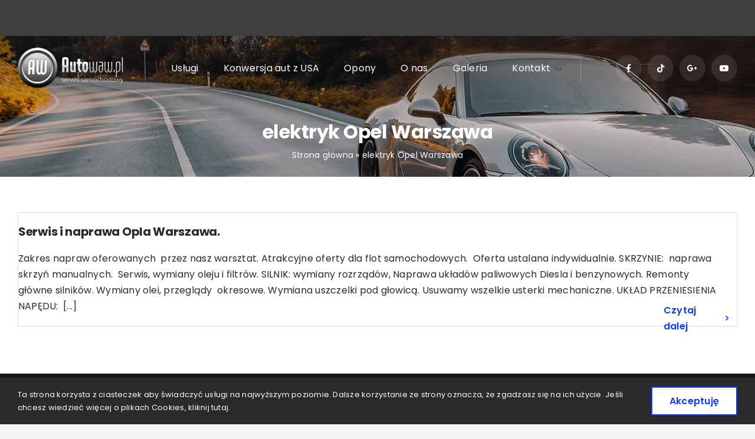

--- FILE ---
content_type: text/html; charset=UTF-8
request_url: https://autowaw.pl/tag/elektryk-opel-warszawa/
body_size: 14679
content:
<!DOCTYPE html>
<html class="avada-html-layout-wide avada-html-header-position-top avada-html-is-archive avada-header-color-not-opaque avada-mobile-header-color-not-opaque" lang="pl-PL" prefix="og: http://ogp.me/ns# fb: http://ogp.me/ns/fb#">
<head>
<meta http-equiv="X-UA-Compatible" content="IE=edge" />
<meta http-equiv="Content-Type" content="text/html; charset=utf-8"/>
<meta name="viewport" content="width=device-width, initial-scale=1" />
<meta name='robots' content='index, follow, max-image-preview:large, max-snippet:-1, max-video-preview:-1' />
<style>img:is([sizes="auto" i], [sizes^="auto," i]) { contain-intrinsic-size: 3000px 1500px }</style>
<!-- This site is optimized with the Yoast SEO plugin v25.0 - https://yoast.com/wordpress/plugins/seo/ -->
<title>Archiwa elektryk Opel Warszawa - Autowaw serwis Porsche Audi</title>
<link rel="canonical" href="https://autowaw.pl/tag/elektryk-opel-warszawa/" />
<meta property="og:locale" content="pl_PL" />
<meta property="og:type" content="article" />
<meta property="og:title" content="Archiwa elektryk Opel Warszawa - Autowaw serwis Porsche Audi" />
<meta property="og:url" content="https://autowaw.pl/tag/elektryk-opel-warszawa/" />
<meta property="og:site_name" content="Autowaw serwis Porsche Audi" />
<meta name="twitter:card" content="summary_large_image" />
<script type="application/ld+json" class="yoast-schema-graph">{"@context":"https://schema.org","@graph":[{"@type":"CollectionPage","@id":"https://autowaw.pl/tag/elektryk-opel-warszawa/","url":"https://autowaw.pl/tag/elektryk-opel-warszawa/","name":"Archiwa elektryk Opel Warszawa - Autowaw serwis Porsche Audi","isPartOf":{"@id":"https://autowaw.pl/#website"},"breadcrumb":{"@id":"https://autowaw.pl/tag/elektryk-opel-warszawa/#breadcrumb"},"inLanguage":"pl-PL"},{"@type":"BreadcrumbList","@id":"https://autowaw.pl/tag/elektryk-opel-warszawa/#breadcrumb","itemListElement":[{"@type":"ListItem","position":1,"name":"Strona główna","item":"https://autowaw.pl/"},{"@type":"ListItem","position":2,"name":"elektryk Opel Warszawa"}]},{"@type":"WebSite","@id":"https://autowaw.pl/#website","url":"https://autowaw.pl/","name":"Autowaw serwis Porsche Audi","description":"Niezależny serwis Porsche Audi naprawa aut elektrycznych i hybrydowych","publisher":{"@id":"https://autowaw.pl/#organization"},"potentialAction":[{"@type":"SearchAction","target":{"@type":"EntryPoint","urlTemplate":"https://autowaw.pl/?s={search_term_string}"},"query-input":{"@type":"PropertyValueSpecification","valueRequired":true,"valueName":"search_term_string"}}],"inLanguage":"pl-PL"},{"@type":"Organization","@id":"https://autowaw.pl/#organization","name":"Autowaw serwis Porsche Audi","url":"https://autowaw.pl/","logo":{"@type":"ImageObject","inLanguage":"pl-PL","@id":"https://autowaw.pl/#/schema/logo/image/","url":"https://new.autowaw.pl/wp-content/uploads/2023/01/favicon_260x260.png","contentUrl":"https://new.autowaw.pl/wp-content/uploads/2023/01/favicon_260x260.png","width":260,"height":260,"caption":"Autowaw serwis Porsche Audi"},"image":{"@id":"https://autowaw.pl/#/schema/logo/image/"},"sameAs":["https://www.facebook.com/serwisautowaw/","https://goo.gl/maps/w1pNeonsgoACGsj87","https://www.youtube.com/@autowaw6489/"]}]}</script>
<!-- / Yoast SEO plugin. -->
<link rel="alternate" type="application/rss+xml" title="Autowaw serwis Porsche Audi &raquo; Kanał z wpisami" href="https://autowaw.pl/feed/" />
<link rel="alternate" type="application/rss+xml" title="Autowaw serwis Porsche Audi &raquo; Kanał z komentarzami" href="https://autowaw.pl/comments/feed/" />
<link rel="shortcut icon" href="https://autowaw.pl/wp-content/uploads/2023/01/favicon_260x260.png" type="image/x-icon" />
<link rel="alternate" type="application/rss+xml" title="Autowaw serwis Porsche Audi &raquo; Kanał z wpisami otagowanymi jako elektryk Opel Warszawa" href="https://autowaw.pl/tag/elektryk-opel-warszawa/feed/" />
<script type="text/javascript">
/* <![CDATA[ */
window._wpemojiSettings = {"baseUrl":"https:\/\/s.w.org\/images\/core\/emoji\/15.1.0\/72x72\/","ext":".png","svgUrl":"https:\/\/s.w.org\/images\/core\/emoji\/15.1.0\/svg\/","svgExt":".svg","source":{"concatemoji":"https:\/\/autowaw.pl\/wp-includes\/js\/wp-emoji-release.min.js?ver=6.8.1"}};
/*! This file is auto-generated */
!function(i,n){var o,s,e;function c(e){try{var t={supportTests:e,timestamp:(new Date).valueOf()};sessionStorage.setItem(o,JSON.stringify(t))}catch(e){}}function p(e,t,n){e.clearRect(0,0,e.canvas.width,e.canvas.height),e.fillText(t,0,0);var t=new Uint32Array(e.getImageData(0,0,e.canvas.width,e.canvas.height).data),r=(e.clearRect(0,0,e.canvas.width,e.canvas.height),e.fillText(n,0,0),new Uint32Array(e.getImageData(0,0,e.canvas.width,e.canvas.height).data));return t.every(function(e,t){return e===r[t]})}function u(e,t,n){switch(t){case"flag":return n(e,"\ud83c\udff3\ufe0f\u200d\u26a7\ufe0f","\ud83c\udff3\ufe0f\u200b\u26a7\ufe0f")?!1:!n(e,"\ud83c\uddfa\ud83c\uddf3","\ud83c\uddfa\u200b\ud83c\uddf3")&&!n(e,"\ud83c\udff4\udb40\udc67\udb40\udc62\udb40\udc65\udb40\udc6e\udb40\udc67\udb40\udc7f","\ud83c\udff4\u200b\udb40\udc67\u200b\udb40\udc62\u200b\udb40\udc65\u200b\udb40\udc6e\u200b\udb40\udc67\u200b\udb40\udc7f");case"emoji":return!n(e,"\ud83d\udc26\u200d\ud83d\udd25","\ud83d\udc26\u200b\ud83d\udd25")}return!1}function f(e,t,n){var r="undefined"!=typeof WorkerGlobalScope&&self instanceof WorkerGlobalScope?new OffscreenCanvas(300,150):i.createElement("canvas"),a=r.getContext("2d",{willReadFrequently:!0}),o=(a.textBaseline="top",a.font="600 32px Arial",{});return e.forEach(function(e){o[e]=t(a,e,n)}),o}function t(e){var t=i.createElement("script");t.src=e,t.defer=!0,i.head.appendChild(t)}"undefined"!=typeof Promise&&(o="wpEmojiSettingsSupports",s=["flag","emoji"],n.supports={everything:!0,everythingExceptFlag:!0},e=new Promise(function(e){i.addEventListener("DOMContentLoaded",e,{once:!0})}),new Promise(function(t){var n=function(){try{var e=JSON.parse(sessionStorage.getItem(o));if("object"==typeof e&&"number"==typeof e.timestamp&&(new Date).valueOf()<e.timestamp+604800&&"object"==typeof e.supportTests)return e.supportTests}catch(e){}return null}();if(!n){if("undefined"!=typeof Worker&&"undefined"!=typeof OffscreenCanvas&&"undefined"!=typeof URL&&URL.createObjectURL&&"undefined"!=typeof Blob)try{var e="postMessage("+f.toString()+"("+[JSON.stringify(s),u.toString(),p.toString()].join(",")+"));",r=new Blob([e],{type:"text/javascript"}),a=new Worker(URL.createObjectURL(r),{name:"wpTestEmojiSupports"});return void(a.onmessage=function(e){c(n=e.data),a.terminate(),t(n)})}catch(e){}c(n=f(s,u,p))}t(n)}).then(function(e){for(var t in e)n.supports[t]=e[t],n.supports.everything=n.supports.everything&&n.supports[t],"flag"!==t&&(n.supports.everythingExceptFlag=n.supports.everythingExceptFlag&&n.supports[t]);n.supports.everythingExceptFlag=n.supports.everythingExceptFlag&&!n.supports.flag,n.DOMReady=!1,n.readyCallback=function(){n.DOMReady=!0}}).then(function(){return e}).then(function(){var e;n.supports.everything||(n.readyCallback(),(e=n.source||{}).concatemoji?t(e.concatemoji):e.wpemoji&&e.twemoji&&(t(e.twemoji),t(e.wpemoji)))}))}((window,document),window._wpemojiSettings);
/* ]]> */
</script>
<style id='wp-emoji-styles-inline-css' type='text/css'>
img.wp-smiley, img.emoji {
display: inline !important;
border: none !important;
box-shadow: none !important;
height: 1em !important;
width: 1em !important;
margin: 0 0.07em !important;
vertical-align: -0.1em !important;
background: none !important;
padding: 0 !important;
}
</style>
<style id='classic-theme-styles-inline-css' type='text/css'>
/*! This file is auto-generated */
.wp-block-button__link{color:#fff;background-color:#32373c;border-radius:9999px;box-shadow:none;text-decoration:none;padding:calc(.667em + 2px) calc(1.333em + 2px);font-size:1.125em}.wp-block-file__button{background:#32373c;color:#fff;text-decoration:none}
</style>
<link rel='stylesheet' id='child-style-css' href='https://autowaw.pl/wp-content/themes/Avada-Child-Theme/style.css?ver=6.8.1' type='text/css' media='all' />
<link rel='stylesheet' id='fusion-dynamic-css-css' href='https://autowaw.pl/wp-content/uploads/fusion-styles/92101e623ac6a61f4d79aed24266448d.min.css?ver=3.9.1' type='text/css' media='all' />
<link rel="https://api.w.org/" href="https://autowaw.pl/wp-json/" /><link rel="alternate" title="JSON" type="application/json" href="https://autowaw.pl/wp-json/wp/v2/tags/111" /><link rel="EditURI" type="application/rsd+xml" title="RSD" href="https://autowaw.pl/xmlrpc.php?rsd" />
<meta name="generator" content="WordPress 6.8.1" />
<script>
document.documentElement.className = document.documentElement.className.replace('no-js', 'js');
</script>
<style>
.no-js img.lazyload {
display: none;
}
figure.wp-block-image img.lazyloading {
min-width: 150px;
}
.lazyload {
opacity: 0;
}
.lazyloading {
border: 0 !important;
opacity: 1;
background: rgba(255, 255, 255, 0) url('https://autowaw.pl/wp-content/plugins/wp-smushit/app/assets/images/smush-lazyloader-2.gif') no-repeat center !important;
background-size: 16px auto !important;
min-width: 16px;
}
.lazyload,
.lazyloading {
--smush-placeholder-width: 100px;
--smush-placeholder-aspect-ratio: 1/1;
width: var(--smush-placeholder-width) !important;
aspect-ratio: var(--smush-placeholder-aspect-ratio) !important;
}
</style>
<link rel="preload" href="https://autowaw.pl/wp-content/themes/Avada/includes/lib/assets/fonts/icomoon/awb-icons.woff" as="font" type="font/woff" crossorigin><link rel="preload" href="//autowaw.pl/wp-content/themes/Avada/includes/lib/assets/fonts/fontawesome/webfonts/fa-brands-400.woff2" as="font" type="font/woff2" crossorigin><link rel="preload" href="//autowaw.pl/wp-content/themes/Avada/includes/lib/assets/fonts/fontawesome/webfonts/fa-solid-900.woff2" as="font" type="font/woff2" crossorigin><style type="text/css" id="css-fb-visibility">@media screen and (max-width: 640px){.fusion-no-small-visibility{display:none !important;}body .sm-text-align-center{text-align:center !important;}body .sm-text-align-left{text-align:left !important;}body .sm-text-align-right{text-align:right !important;}body .sm-flex-align-center{justify-content:center !important;}body .sm-flex-align-flex-start{justify-content:flex-start !important;}body .sm-flex-align-flex-end{justify-content:flex-end !important;}body .sm-mx-auto{margin-left:auto !important;margin-right:auto !important;}body .sm-ml-auto{margin-left:auto !important;}body .sm-mr-auto{margin-right:auto !important;}body .fusion-absolute-position-small{position:absolute;top:auto;width:100%;}.awb-sticky.awb-sticky-small{ position: sticky; top: var(--awb-sticky-offset,0); }}@media screen and (min-width: 641px) and (max-width: 1024px){.fusion-no-medium-visibility{display:none !important;}body .md-text-align-center{text-align:center !important;}body .md-text-align-left{text-align:left !important;}body .md-text-align-right{text-align:right !important;}body .md-flex-align-center{justify-content:center !important;}body .md-flex-align-flex-start{justify-content:flex-start !important;}body .md-flex-align-flex-end{justify-content:flex-end !important;}body .md-mx-auto{margin-left:auto !important;margin-right:auto !important;}body .md-ml-auto{margin-left:auto !important;}body .md-mr-auto{margin-right:auto !important;}body .fusion-absolute-position-medium{position:absolute;top:auto;width:100%;}.awb-sticky.awb-sticky-medium{ position: sticky; top: var(--awb-sticky-offset,0); }}@media screen and (min-width: 1025px){.fusion-no-large-visibility{display:none !important;}body .lg-text-align-center{text-align:center !important;}body .lg-text-align-left{text-align:left !important;}body .lg-text-align-right{text-align:right !important;}body .lg-flex-align-center{justify-content:center !important;}body .lg-flex-align-flex-start{justify-content:flex-start !important;}body .lg-flex-align-flex-end{justify-content:flex-end !important;}body .lg-mx-auto{margin-left:auto !important;margin-right:auto !important;}body .lg-ml-auto{margin-left:auto !important;}body .lg-mr-auto{margin-right:auto !important;}body .fusion-absolute-position-large{position:absolute;top:auto;width:100%;}.awb-sticky.awb-sticky-large{ position: sticky; top: var(--awb-sticky-offset,0); }}</style>		<style type="text/css" id="wp-custom-css">
/*
Theme Name: Avada Child
Description: Child theme for Avada theme
Author: ThemeFusion
Author URI: https://theme-fusion.com
Template: Avada
Version: 1.0.0
Text Domain:  Avada
*/
/* GLOBAL */
.fusion-is-sticky .fusion-header {
height: 80px !important;
}
.fusion-is-sticky .fusion-logo {
margin: 5px 0 !important;
}
.fusion-is-sticky .fusion-main-menu>ul {
padding-top: 17px !important;
}
.c-top {
height: 60px;
font-size: 16px !important;
font-weight: 600;
}
.c-top .c-line {
display: inline-block;
}
.c-top .c-line a {
-webkit-transition: all 0.2s ease;
-moz-transition: all 0.2s ease;
-ms-transition: all 0.2s ease;
-o-transition: all 0.2s ease;
transition: all 0.2s ease;
}
.c-top .c-line a:hover {
opacity: 0.5;
}
.c-top .c-line-phone {
margin-right: 50px;
top: -4px !important;
position: relative;
}
.c-top .c-line-phone:before {
content: url('/wp-content/uploads/2023/01/top-icon_03.png');
position: relative;
top: 10px;
margin-right: 15px;
}
.c-top .c-line-address {
top: -4px !important;
position: relative;
}
.c-top .c-line-address:before {
content: url('/wp-content/uploads/2023/01/top-icon_05.png');
position: relative;
top: 10px;
margin-right: 15px;
}
.fusion-main-menu>ul {
padding-top: 32px !important;
}
.fusion-main-menu>ul>li>a {
height: 45px !important;
}
.c-social-start:before {    
content: '';
background: rgb(255 255 255 / 0.2);
position: absolute;
left: -50px;
z-index:1;
display: block;
width: 1px;
height: 45px;
}
.c-social a {
background: rgb(246 246 246 / 0.1) !important;
border-radius: 100% !important;
height: 38px !important;
width: 38px !important;
margin-left: 10px !important;
padding: 5px 22px 0px !important;
}
.c-social a:hover {
background: #fff !important;
}
.c-social a i {
color: #fff !important;
top: -2px;
position: relative;
}
.c-social a:hover i {
color: #0b40e8 !important;   
}
.c-social-start {
margin-left: 80px !important;
}
.fusion-top-header .fusion-header {
border-bottom: 0px !important;
}
.fusion-page-title-bar {
background-position: center -40px !important;
}
.fusion-page-title-captions {
margin-top: 170px;
}
ul {
list-style-type: square;
}
li::marker {
color: #0b40e8
}
/* Mega Menu */
.fusion-megamenu-holder {
border: 0px solid !important;
margin-top: 30px !important;
padding: 28px 0 !important;
}
.fusion-megamenu-holder .menu-item a {
font-size: 14px !important;
padding: 12px 0 !important;
}
.fusion-megamenu-holder .menu-item a:hover {
color: #0b40e8;
}
.fusion-megamenu-holder .fusion-megamenu-bullet {
display: none;
}
.c-brand a span {
font-size: 16px !important;
text-transform: uppercase;
}
.c-porsche .fusion-megamenu-icon,
.c-porsche .fusion-megamenu-icon img {
width: 40px !important;
max-height: 51px !important;
}
.c-porsche .fusion-megamenu-icon {
margin-right: 30px !important;
margin-left: 5px
}
.c-mercedes .fusion-megamenu-icon,
.c-mercedes .fusion-megamenu-icon img {
width: 48px !important;
max-height: 48px !important;
}
.c-mercedes .fusion-megamenu-icon {
margin-right: 27px !important;
}
.c-audi {
margin-top: 10px !important;
}
.c-audi .fusion-megamenu-icon,
.c-audi .fusion-megamenu-icon img {
width: 57px !important;
max-height: 20px !important;
}
.c-audi .fusion-megamenu-icon {
margin-right: 30px !important;
}
.c-bmw {
margin-top: 8px !important;
}
.c-bmw .fusion-megamenu-icon,
.c-bmw .fusion-megamenu-icon img {
width: 52px !important;
max-height: 52px !important;
}
.c-bmw .fusion-megamenu-icon {
margin-right: 30px !important;
margin-left: 5px
}
.fusion-megamenu-holder .fusion-megamenu-icon {
margin-right: 20px;
}
.fusion-megamenu-holder .fusion-megamenu-icon img {
max-height: 100% !important;
}
.fusion-megamenu-holder ul li .menu-item-has-children a {
padding-bottom: 0px !important;
}
.fusion-megamenu-holder ul li .deep-level {
list-style-type: square;
margin-left: 65px;
}
.fusion-megamenu-holder .deep-level li a {
padding: 0px !important;
}
/* GLOBAL -> Mobile */
@media only screen and (max-width: 800px) {
.c-top {
height: auto
}
.c-top .c-line {
font-size: 14px;
}
.c-top .c-line-phone {
margin-right: 10px;
}
.c-top .c-line-phone:before,
.c-top .c-line-address:before {
margin-right: 5px;
}
.c-top .fusion-alignright .c-line {
margin-bottom: 5px !important;
}
.fusion-mobile-menu-icons a {
font-size: 30px !important;
font-weight: 100 !important;
}
.c-social {
display: none;
}
.fusion-page-title-bar {
background-size: auto !important;
background-position: center center !important;
}
.fusion-page-title-captions {
margin-top: 180px;
}
.fusion-page-title-captions h1 {
font-size: 20px !important;
}
.fusion-mobile-menu-text-align-left li.fusion-mobile-nav-item li a:before {
content: '' !important;
background: #0b40e8;
width: 5px;
height: 5px;
margin-right: 5px !important;
}
.fusion-privacy-bar .fusion-privacy-bar-main {
display: flex !important;
flex-direction: column;
align-content: center;
justify-content: center;
align-items: center;
flex-wrap: nowrap;
text-align: center;
}
.fusion-privacy-bar .fusion-privacy-bar-main a {
padding: 8px 15px;
margin-top: 10px !important;
font-size: 14px;
}
}
/* HOME */
.r-start {
margin-top:60px !important;
padding-top: 210px !important;
}
.r-start .c-text {
font-size: 42px;
line-height: 30px;
color: #fff;
font-weight: 300 !important;
text-shadow: 0px 5px 10px rgb(0 0 0 / 0.4);
}
.r-start .c-text h1 {
font-size: 42px;
line-height: 42px !important;
color: #fff;
font-weight: 700 !important;
margin: 0 !important;
}
.r-start .c-image {
margin-top: 50px;
}
.r-start .c-image img {
display: inline-block !important;
height: 50px;
margin-right: 15px;
filter: brightness(0) invert(1);
}
.r-start .c-image img:nth-child(10) {
height: 30px !important;
margin-top: 10px;
}
.r-start .c-image br {
display: none;
}
.r-offer {
padding-top: 110px !important;
padding-bottom: 110px !important;
}
.r-offer .c-title {
padding-right: 50px;
}
.r-offer .c-title strong {
font-size: 32px;
font-weight: 600;
}
.r-offer .c-box,
.r-offer .c-box .c-image,
.r-offer .c-box .c-image img{
height: 250px;
object-fit: cover;
}
.r-offer .c-box .c-text h3 {
position: absolute;
z-index: 99999 !important;
left: 35px;
bottom: 18px;
color: #fff;
line-height: 24px;
font-size: 18px;
}
.r-offer .c-box .fusion-column-inner-bg-image{
background-color: rgb(11 64 232 / 0);
-webkit-transition: all 0.2s ease;
-moz-transition: all 0.2s ease;
-ms-transition: all 0.2s ease;
-o-transition: all 0.2s ease;
transition: all 0.2s ease;
}
.r-offer .c-box:hover .fusion-column-inner-bg-image{
background-color: rgb(11 64 232 / 0.8);
}
.r-gallery {
padding-top: 70px !important;
padding-bottom: 70px !important;
}
.r-gallery .c-gallery img {
min-height: 230px;
object-fit: cover;
}
.r-gallery .c-title p{
margin-bottom: 0px !important;
}
.r-gallery .c-title strong {
font-size: 32px;
font-weight: 600 ;
}
.r-faq {
padding: 80px 30px !important;
}
.r-faq .c-title strong {
font-size: 32px;
font-weight: 600;
}
.r-faq .c-toggle .fusion-panel .fusion-toggle-heading{
background-color: rgb(11 64 232 / 0);
-webkit-transition: all 0.2s ease;
-moz-transition: all 0.2s ease;
-ms-transition: all 0.2s ease;
-o-transition: all 0.2s ease;
transition: all 0.2s ease;
}
.r-faq .c-toggle .fusion-panel .active .fusion-toggle-heading{
font-weight: 700;
}
.r-blog {
padding: 80px 30px 60px !important;
}
.r-blog .c-title p {
margin: 0px;
}
.r-blog .c-title strong {
font-size: 32px;
font-weight: 600;
}
.r-blog .c-blog {
margin-bottom: 0px;
}
.r-blog .c-blog img {
height: 200px;
object-fit: cover;
}
.r-blog .c-blog .recent-posts-content {
font-size: 14px;
line-height: 22px;
}
.r-about {
padding: 60px 30px 40px !important;
}
.r-about .c-title h2 {
font-size: 32px;
font-weight: 600;
margin-bottom: 30px;
}
/* HOME -> mobile */
@media only screen and (max-width: 800px) {
.r-start {
margin-top:70px !important;
padding-top: 150px !important;
text-align: center;
height: 400px !important;
min-height: 400px !important;
}
.r-start .c-text {
font-size: 24px;
}
.r-start .c-text h1 {
font-size: 24px !important;
line-height: 30px !important;
}
.r-start .c-image {
margin-top: 90px;
}
.r-offer {
text-align: center;
padding-top: 60px !important;
padding-bottom: 60px !important;
}
.r-offer .c-title {
padding-right: 0px;
}
.r-offer .c-title strong {
font-size: 24px;
}
.r-offer .c-box {
margin-bottom: 10px
}
.r-offer .c-box .c-text h3  {        
font-size: 20px !important;
font-weight: 700 !important;
}   
.r-gallery {
padding-top: 60px !important;
padding-bottom: 60px !important;
text-align: center
}
.r-gallery .fusion-grid-column {
width: 50% !important;
display: inline-block !important;
}
.r-gallery .c-gallery img {
min-height: 160px;
}
.r-gallery .c-title strong {
font-size: 24px;
}
.r-gallery .c-button {
margin-top: 20px;
}
.r-faq {
padding: 60px 30px !important;
}
.r-faq .c-title {        
text-align: center;
}
.r-faq .c-title strong {
font-size: 24px;
line-height: 30px;
}
.r-faq .fusion_builder_column_1_2  {
margin-bottom: 0px;
}
.r-blog {
padding: 60px 30px 60px !important;
text-align: center;
}
.r-blog .c-title strong {
font-size: 24px;
}
.r-blog .post {
margin-bottom: 20px !important;
}
.r-about {
text-align: center;
}
.r-about .c-title h2 {
font-size: 24px !important;
margin-bottom: 20px;
}
}
/* FOOTER */
.r-footer {
background: #161615 !important;
padding-top: 60px !important;
}
.r-footer .c-text {
margin-left: 70px;
font-size: 14px;
color: rgb(255 255 255 / 0.5);
}
.r-footer .c-text p {
line-height: 20px;
margin: 0 0 10px !important;
}
.r-footer .c-text strong {
color: rgb(255 255 255);
font-weight: 600;
font-size: 16px;
}
.r-footer .c-text img {
position: relative;
left: 10px;
top: -15px;
}
.r-footer .c-text a{
-webkit-transition: all 0.2s ease;
-moz-transition: all 0.2s ease;
-ms-transition: all 0.2s ease;
-o-transition: all 0.2s ease;
transition: all 0.2s ease;
}
.r-footer .c-text a:hover {
opacity: 0.5;
}
.r-footer .fusion-layout-column:nth-child(1):after {
content: '';
background: rgb(255 255 255 / 0.2);
position: absolute;
top: 20px;
right:10px;
z-index:1;
display: block;
width: 1px;
height: 40px;
}
.r-footer .fusion-layout-column:nth-child(2) .c-text {
margin-left: 120px;
}
.r-footer .fusion-layout-column:nth-child(2) .c-text img {
position: absolute;
left: 60px;
top: 4px;
}
.r-footer .fusion-layout-column:nth-child(3) .c-text {
margin-left: 120px;
}
.r-footer .fusion-layout-column:nth-child(3) .c-text img {
position: absolute;
left: 50px;
top: 0px;
}
.r-footer .fusion-layout-column:nth-child(3):after {
content: '';
background: rgb(255 255 255 / 0.2);
position: absolute;
top: 20px;
right: -50px;
z-index:1;
display: block;
width: 1px;
height: 40px;
}
.r-footer .c-social {
margin-left: 165px;
margin-top: 15px;
}
.r-footer .c-social a {
width: 42px !important;
height: 42px !important;
line-height: 35px !important;
padding: 2px 0 0 !important;
border: 2px solid #0b40e8;
background: transparent !important;
}
.r-footer .c-social a:hover {
background: #0b40e8 !important;
}
.r-copy {
padding-top: 40px;
}
.r-copy .c-text {
color: #fff;
margin-left: 0px;
}
.r-copy .c-text a {
color: #fff;
}
.r-copy .c-text strong {
font-weight: 400;
padding: 0 10px;
}
.r-footer .r-copy.s-left .c-text img {
position: relative;
left: 20px;
top: -15px;
}
.r-copy.s-right .c-text {
text-align: right;
}
/* FOOTER -> mobile */
@media only screen and (max-width: 800px) {
.r-footer {
padding-top: 40px !important;
}
.r-footer .c-image {
text-align: center !important;
width: 100%;
margin-bottom: 30px;
}
.r-footer .c-text img {
position: relative;
left: 20px;
top: -15px;
}
.r-footer .fusion-layout-column:nth-child(1):after,
.r-footer .fusion-layout-column:nth-child(3):after{
display: none;
}
.r-footer .fusion-layout-column:nth-child(2) .c-text {
margin-left: 140px;
}
.r-footer .fusion-layout-column:nth-child(2) .c-text img {
left: 80px;
}
.r-footer .fusion-layout-column:nth-child(3) .c-text {
margin-left: 140px;
}
.r-footer .fusion-layout-column:nth-child(3) .c-text img {
left: 70px;
}
.r-footer .c-social {
display: block !important;
margin-left: 0px;
margin-top: 20px;
}
.r-copy {
text-align: center;
}
.r-copy.s-right {
padding-top: 0px !important;
}
.r-copy.s-right .c-text {
text-align: center;
} 
.r-copy.s-right .c-text strong {
display: block;
font-size: 0px;
}
.r-copy.s-right .c-text img {
top: -15px
}
}
/* BLOG PAGE */
.fusion-blog-layout-medium .fusion-post-medium  {
border: 1px solid #ddd;
margin-bottom: 20px;
-webkit-transition: all 0.2s ease;
-moz-transition: all 0.2s ease;
-ms-transition: all 0.2s ease;
-o-transition: all 0.2s ease;
transition: all 0.2s ease;
}
.fusion-blog-layout-medium .fusion-post-medium:hover {
box-shadow: 0 0 20px #ddd;
}
.fusion-blog-layout-medium .fusion-post-mediu, .fusion-meta-info {
border: 0 solid !important;
padding: 0px !important;
margin: 0px !important;
}
.fusion-blog-layout-medium .fusion-post-medium  .post-content {
padding-top: 20px;
padding-right: 20px;
}
.fusion-blog-layout-medium .fusion-post-medium  .post-content h2 {
margin-bottom: 20px;
font-size: 20px !important;
}
.fusion-blog-layout-medium .fusion-post-medium .fusion-read-more {
color: #0b40e8;
font-weight: 600;
font-size: 16px;
position: absolute;
right: 25px;
margin-top: -40px;
width: 100px;
-webkit-transition: all 0.2s ease;
-moz-transition: all 0.2s ease;
-ms-transition: all 0.2s ease;
-o-transition: all 0.2s ease;
transition: all 0.2s ease;
}
.fusion-blog-layout-medium .fusion-post-medium  .fusion-read-more:after {
color: #0b40e8;
}
.fusion-blog-layout-medium .fusion-post-medium .fusion-read-more:hover {
opacity: 0.7;
}
.sidebar .widget .heading h4,
.sidebar .widget .widget-title {
text-align: center;
text-transform: uppercase;
margin-bottom: 20px;
}
/* BLOG -> Mobile */
@media only screen and (max-width: 800px) {
.fusion-blog-layout-medium .fusion-post-medium  {
margin-bottom: 40px;
}
.fusion-blog-layout-medium .fusion-post-medium  .post-content {
padding: 20px 20px 40px 20px;
text-align: center;
}
}
/* CONTACT PAGE */
.p-contact .c-text {
font-size: 18px;
}
.c-form {
margin-bottom: 20px !important;
}
.c-form .fusion-form-field {
margin: 0 0 5px!important;
}
.c-form .fusion-form-checkbox {
font-size: 14px;
text-align: justify;
}
.c-form .fusion-text {
font-size: 14px;
}
.c-form .fusion-text a {
text-decoration: underline;
}
.c-form .fusion-form-response {
color: #fff;
text-align: center;
padding: 15px;
margin-top: 20px;
}
.c-form .fusion-text {
text-align: center;
}
/* CONTACT -> Mobile */
@media only screen and (max-width: 800px) {
.p-contact {
text-align: center;
}
.p-contact .c-form .fusion-fullwidth {
padding: 0px !important;
}
.p-contact .c-text {
font-size: 16px;
}
.c-form .fusion-form-checkbox label {
font-size: 13px !important;
}
}
/* GALLERY PAGE  */
.p-gallery h3 {
text-align: center;
font-size: 24px !important;
margin-bottom: 30px;
}
.p-gallery img {
height: 200px;
object-fit: cover;
}
/* GALLERY -> Mobile */
@media only screen and (max-width: 800px) {
.p-gallery .fusion-grid-column {
width: 50% !important;
display: inline-block
}
.p-gallery img {
height: 160px;
object-fit: cover;
}
.p-gallery h3 {
font-size: 20px !important;
}
}
/* OFFER PAGE */
.page-id-13 .r-offer {
background: #fff !important;
padding: 50px 30px !important;
}		</style>
<script type="text/javascript">
var doc = document.documentElement;
doc.setAttribute( 'data-useragent', navigator.userAgent );
</script>
<!-- Google tag (gtag.js) -->
<script async src="https://www.googletagmanager.com/gtag/js?id=G-2JVD73DMVY"></script>
<script>
window.dataLayer = window.dataLayer || [];
function gtag(){dataLayer.push(arguments);}
gtag('js', new Date());
gtag('config', 'G-2JVD73DMVY');
</script>
</head>
<body class="archive tag tag-elektryk-opel-warszawa tag-111 wp-theme-Avada wp-child-theme-Avada-Child-Theme fusion-image-hovers fusion-pagination-sizing fusion-button_type-flat fusion-button_span-no fusion-button_gradient-linear avada-image-rollover-circle-yes avada-image-rollover-no fusion-body ltr fusion-sticky-header no-tablet-sticky-header no-mobile-sticky-header no-mobile-slidingbar no-mobile-totop fusion-disable-outline fusion-sub-menu-fade mobile-logo-pos-left layout-wide-mode avada-has-boxed-modal-shadow-none layout-scroll-offset-full avada-has-zero-margin-offset-top fusion-top-header menu-text-align-center mobile-menu-design-modern fusion-show-pagination-text fusion-header-layout-v3 avada-responsive avada-footer-fx-none avada-menu-highlight-style-background fusion-search-form-clean fusion-main-menu-search-overlay fusion-avatar-circle avada-sticky-shrinkage avada-dropdown-styles avada-blog-layout-medium avada-blog-archive-layout-medium avada-header-shadow-no avada-menu-icon-position-left avada-has-megamenu-shadow avada-has-megamenu-item-divider avada-has-breadcrumb-mobile-hidden avada-has-titlebar-bar_and_content avada-has-pagination-width_height avada-flyout-menu-direction-fade avada-ec-views-v1" data-awb-post-id="478">
<a class="skip-link screen-reader-text" href="#content">Przejdź do zawartości</a>
<div id="boxed-wrapper">
<div id="wrapper" class="fusion-wrapper">
<div id="home" style="position:relative;top:-1px;"></div>
<header class="fusion-header-wrapper">
<div class="fusion-header-v3 fusion-logo-alignment fusion-logo-left fusion-sticky-menu- fusion-sticky-logo- fusion-mobile-logo-  fusion-mobile-menu-design-modern">
<div class="fusion-secondary-header">
<div class="fusion-row c-top">
<div class="fusion-alignleft">
</div>
<div class="fusion-alignright">
</div>
</div>
</div>
<div class="fusion-header-sticky-height"></div>
<div class="fusion-header">
<div class="fusion-row">
<div class="fusion-logo" data-margin-top="20px" data-margin-bottom="20px" data-margin-left="0px" data-margin-right="0px">
<a class="fusion-logo-link"  href="https://autowaw.pl/" >
<!-- standard logo -->
<img data-src="https://autowaw.pl/wp-content/uploads/2023/01/logo-autowaw_03.png" data-srcset="https://autowaw.pl/wp-content/uploads/2023/01/logo-autowaw_03.png 1x" width="179" height="69" alt="Autowaw serwis Porsche Audi Logo" data-retina_logo_url="" class="fusion-standard-logo lazyload" src="[data-uri]" style="--smush-placeholder-width: 179px; --smush-placeholder-aspect-ratio: 179/69;" />
</a>
</div>		<nav class="fusion-main-menu" aria-label="Main Menu"><div class="fusion-overlay-search">		<form role="search" class="searchform fusion-search-form  fusion-search-form-clean" method="get" action="https://autowaw.pl/">
<div class="fusion-search-form-content">
<div class="fusion-search-field search-field">
<label><span class="screen-reader-text">Szukaj</span>
<input type="search" value="" name="s" class="s" placeholder="Szukaj..." required aria-required="true" aria-label="Szukaj..."/>
</label>
</div>
<div class="fusion-search-button search-button">
<input type="submit" class="fusion-search-submit searchsubmit" aria-label="Szukaj" value="&#xf002;" />
</div>
</div>
</form>
<div class="fusion-search-spacer"></div><a href="#" role="button" aria-label="Close Search" class="fusion-close-search"></a></div><ul id="menu-menu" class="fusion-menu"><li  id="menu-item-25"  class="menu-item menu-item-type-post_type menu-item-object-page menu-item-has-children menu-item-25 fusion-megamenu-menu "  data-item-id="25"><a  href="https://autowaw.pl/uslugi/" class="fusion-background-highlight"><span class="menu-text">Usługi</span></a><div class="fusion-megamenu-wrapper fusion-columns-2 columns-per-row-2 columns-2 col-span-12 fusion-megamenu-fullwidth"><div class="row"><div class="fusion-megamenu-holder" style="width:100vw;" data-width="100vw"><ul class="fusion-megamenu fusion-megamenu-sitewidth" style="margin: 0 auto;width: 100%;max-width: 1240px;"><li  id="menu-item-411"  class="menu-item menu-item-type-custom menu-item-object-custom menu-item-has-children menu-item-411 fusion-megamenu-submenu fusion-megamenu-submenu-notitle fusion-megamenu-columns-2 col-lg-6 col-md-6 col-sm-6" ><ul class="sub-menu"><li  id="menu-item-398"  class="menu-item menu-item-type-post_type menu-item-object-page menu-item-398" ><a  href="https://autowaw.pl/mechanika-samochodowa/" class="fusion-background-highlight"><span><span class="fusion-megamenu-icon fusion-megamenu-image"><img data-src="https://autowaw.pl/wp-content/uploads/2023/01/icon_03-1.png" alt="Mechanika samochodowa" title="Mechanika samochodowa" src="[data-uri]" class="lazyload" style="--smush-placeholder-width: 30px; --smush-placeholder-aspect-ratio: 30/30;"></span>Mechanika samochodowa</span></a></li><li  id="menu-item-399"  class="menu-item menu-item-type-post_type menu-item-object-page menu-item-399" ><a  href="https://autowaw.pl/elektromechanika/" class="fusion-background-highlight"><span><span class="fusion-megamenu-icon fusion-megamenu-image"><img data-src="https://autowaw.pl/wp-content/uploads/2023/01/icon_10.png" alt="Elektromechanika" title="Elektromechanika" src="[data-uri]" class="lazyload" style="--smush-placeholder-width: 29px; --smush-placeholder-aspect-ratio: 29/23;"></span>Elektromechanika</span></a></li><li  id="menu-item-400"  class="menu-item menu-item-type-post_type menu-item-object-page menu-item-400" ><a  href="https://autowaw.pl/diagnostyka/" class="fusion-background-highlight"><span><span class="fusion-megamenu-icon fusion-megamenu-image"><img data-src="https://autowaw.pl/wp-content/uploads/2023/01/icon_13.png" alt="Diagnostyka" title="Diagnostyka" src="[data-uri]" class="lazyload" style="--smush-placeholder-width: 29px; --smush-placeholder-aspect-ratio: 29/29;"></span>Diagnostyka samochodowa</span></a></li><li  id="menu-item-401"  class="menu-item menu-item-type-post_type menu-item-object-page menu-item-has-children menu-item-401" ><a  href="https://autowaw.pl/naprawa-serwis-skrzyn-automatycznych-dsg-pdk-stronic/" class="fusion-background-highlight"><span><span class="fusion-megamenu-icon fusion-megamenu-image"><img data-src="https://autowaw.pl/wp-content/uploads/2023/01/icon_19.png" alt="Automatyczne skrzynie biegów" title="Automatyczne skrzynie biegów" src="[data-uri]" class="lazyload" style="--smush-placeholder-width: 19px; --smush-placeholder-aspect-ratio: 19/27;"></span>Automatyczne skrzynie biegów</span></a><ul class="sub-menu deep-level"><li  id="menu-item-565"  class="menu-item menu-item-type-post_type menu-item-object-page menu-item-565" ><a  href="https://autowaw.pl/naprawa-serwis-skrzyn-automatycznych-dsg-pdk-stronic/wymiana-oleju-serwis-skrzyni/" class="fusion-background-highlight"><span><span class="fusion-megamenu-bullet"></span>wymiana oleju/serwis skrzyni</span></a></li><li  id="menu-item-568"  class="menu-item menu-item-type-post_type menu-item-object-page menu-item-568" ><a  href="https://autowaw.pl/naprawa-serwis-skrzyn-automatycznych-dsg-pdk-stronic/wymiana-skrzyni-biegow/" class="fusion-background-highlight"><span><span class="fusion-megamenu-bullet"></span>wymiana skrzyni biegów</span></a></li></ul></li></ul></li><li  id="menu-item-412"  class="menu-item menu-item-type-custom menu-item-object-custom menu-item-has-children menu-item-412 fusion-megamenu-submenu fusion-megamenu-submenu-notitle fusion-megamenu-columns-2 col-lg-6 col-md-6 col-sm-6" ><ul class="sub-menu"><li  id="menu-item-404"  class="menu-item menu-item-type-post_type menu-item-object-page menu-item-has-children menu-item-404" ><a  href="https://autowaw.pl/fap-dpf/" class="fusion-background-highlight"><span><span class="fusion-megamenu-icon fusion-megamenu-image"><img data-src="https://autowaw.pl/wp-content/uploads/2023/01/icon_05.png" alt="FAP/DPF" title="FAP/DPF" src="[data-uri]" class="lazyload" style="--smush-placeholder-width: 41px; --smush-placeholder-aspect-ratio: 41/30;"></span>Naprawa aut elektrycznych i hybrydowych</span></a><ul class="sub-menu deep-level"><li  id="menu-item-425"  class="menu-item menu-item-type-post_type menu-item-object-page menu-item-425" ><a  href="https://autowaw.pl/?page_id=421" class="fusion-background-highlight"><span><span class="fusion-megamenu-bullet"></span>usuwanie filtrów DPF FAP</span></a></li><li  id="menu-item-574"  class="menu-item menu-item-type-post_type menu-item-object-page menu-item-574" ><a  href="https://autowaw.pl/regeneracja-dpf/" class="fusion-background-highlight"><span><span class="fusion-megamenu-bullet"></span>regeneracja DPF</span></a></li><li  id="menu-item-430"  class="menu-item menu-item-type-post_type menu-item-object-page menu-item-430" ><a  href="https://autowaw.pl/?page_id=426" class="fusion-background-highlight"><span><span class="fusion-megamenu-bullet"></span>system AdBlue, NOX, SCR, EGR</span></a></li></ul></li><li  id="menu-item-410"  class="menu-item menu-item-type-post_type menu-item-object-page menu-item-410" ><a  href="https://autowaw.pl/auto-zastepcze/" class="fusion-background-highlight"><span><span class="fusion-megamenu-icon fusion-megamenu-image"><img data-src="https://autowaw.pl/wp-content/uploads/2023/01/Auto-zastepcze_03.png" alt="Auto zastępcze" title="Auto zastępcze" src="[data-uri]" class="lazyload" style="--smush-placeholder-width: 30px; --smush-placeholder-aspect-ratio: 30/24;"></span>Auto zastępcze</span></a></li><li  id="menu-item-407"  class="menu-item menu-item-type-post_type menu-item-object-page menu-item-407" ><a  href="https://autowaw.pl/sprzedaz-czesci/" class="fusion-background-highlight"><span><span class="fusion-megamenu-icon fusion-megamenu-image"><img data-src="https://autowaw.pl/wp-content/uploads/2023/01/icon_22.png" alt="Sprzedaż części" title="Sprzedaż części" src="[data-uri]" class="lazyload" style="--smush-placeholder-width: 32px; --smush-placeholder-aspect-ratio: 32/32;"></span>Sprzedaż części</span></a></li></ul></li></ul></div><div style="clear:both;"></div></div></div></li><li  id="menu-item-27"  class="menu-item menu-item-type-post_type menu-item-object-page menu-item-has-children menu-item-27 fusion-megamenu-menu "  data-item-id="27"><a  href="https://autowaw.pl/konwersja-kodowanie-aut-z-usa-na-eu/" class="fusion-background-highlight"><span class="menu-text">Konwersja aut z USA</span></a><div class="fusion-megamenu-wrapper fusion-columns-4 columns-per-row-4 columns-4 col-span-12 fusion-megamenu-fullwidth"><div class="row"><div class="fusion-megamenu-holder" style="width:100vw;" data-width="100vw"><ul class="fusion-megamenu fusion-megamenu-sitewidth" style="margin: 0 auto;width: 100%;max-width: 1240px;"><li  id="menu-item-384"  class="menu-item menu-item-type-custom menu-item-object-custom menu-item-has-children menu-item-384 fusion-megamenu-submenu fusion-megamenu-submenu-notitle fusion-megamenu-columns-4 col-lg-3 col-md-3 col-sm-3" ><ul class="sub-menu"><li  id="menu-item-378"  class="menu-item menu-item-type-post_type menu-item-object-page menu-item-378" ><a  href="https://autowaw.pl/konwersja-kodowanie-aut-z-usa-na-eu/polskie-menu-i-system/" class="fusion-background-highlight"><span><span class="fusion-megamenu-bullet"></span>Polskie menu i system</span></a></li><li  id="menu-item-377"  class="menu-item menu-item-type-post_type menu-item-object-page menu-item-377" ><a  href="https://autowaw.pl/porsche-zmiana-nawigacjia-pcm-usa-euuropa/" class="fusion-background-highlight"><span><span class="fusion-megamenu-bullet"></span>Aktualizacja nawigacji</span></a></li><li  id="menu-item-376"  class="menu-item menu-item-type-post_type menu-item-object-page menu-item-376" ><a  href="https://autowaw.pl/konwersja-kodowanie-aut-z-usa-na-eu/kodowanie-radia/" class="fusion-background-highlight"><span><span class="fusion-megamenu-bullet"></span>Kodowanie radia</span></a></li><li  id="menu-item-375"  class="menu-item menu-item-type-post_type menu-item-object-page menu-item-375" ><a  href="https://autowaw.pl/konwersja-kodowanie-aut-z-usa-na-eu/kodowanie-kluczy-samochodowych/" class="fusion-background-highlight"><span><span class="fusion-megamenu-bullet"></span>Kodowanie kluczy samochodowych</span></a></li></ul></li><li  id="menu-item-385"  class="menu-item menu-item-type-custom menu-item-object-custom menu-item-has-children menu-item-385 fusion-megamenu-submenu fusion-megamenu-submenu-notitle fusion-megamenu-columns-4 col-lg-3 col-md-3 col-sm-3" ><ul class="sub-menu"><li  id="menu-item-374"  class="menu-item menu-item-type-post_type menu-item-object-page menu-item-374" ><a  href="https://autowaw.pl/konwersja-kodowanie-aut-z-usa-na-eu/zmiana-swiatel-na-eu/" class="fusion-background-highlight"><span><span class="fusion-megamenu-bullet"></span>Zmiana świateł na EU</span></a></li><li  id="menu-item-373"  class="menu-item menu-item-type-post_type menu-item-object-page menu-item-373" ><a  href="https://autowaw.pl/konwersja-kodowanie-aut-z-usa-na-eu/chiptuning/" class="fusion-background-highlight"><span><span class="fusion-megamenu-bullet"></span>Chiptuning</span></a></li><li  id="menu-item-372"  class="menu-item menu-item-type-post_type menu-item-object-page menu-item-372" ><a  href="https://autowaw.pl/konwersja-kodowanie-aut-z-usa-na-eu/dodatkowe-funkcje/" class="fusion-background-highlight"><span><span class="fusion-megamenu-bullet"></span>Dodatkowe funkcje</span></a></li></ul></li><li  id="menu-item-386"  class="menu-item menu-item-type-custom menu-item-object-custom menu-item-has-children menu-item-386 fusion-megamenu-submenu fusion-megamenu-submenu-notitle fusion-megamenu-columns-4 col-lg-3 col-md-3 col-sm-3" ><ul class="sub-menu"><li  id="menu-item-391"  class="c-brand c-porsche menu-item menu-item-type-post_type menu-item-object-page menu-item-391"  data-classes="c-brand"><a  href="https://autowaw.pl/konwersja-kodowanie-aut-z-usa-na-eu/konwersja-porsche-z-usa/" class="fusion-background-highlight"><span><span class="fusion-megamenu-icon fusion-megamenu-image"><img data-src="https://autowaw.pl/wp-content/uploads/2023/01/porche.png" alt="Konwersja Porsche z USA" title="Konwersja Porsche z USA" src="[data-uri]" class="lazyload" style="--smush-placeholder-width: 40px; --smush-placeholder-aspect-ratio: 40/51;"></span>Porsche</span></a></li><li  id="menu-item-390"  class="c-brand c-mercedes menu-item menu-item-type-post_type menu-item-object-page menu-item-390"  data-classes="c-brand"><a  href="https://autowaw.pl/konwersja-kodowanie-aut-z-usa-na-eu/konwersja-mercedesa-z-usa/" class="fusion-background-highlight"><span><span class="fusion-megamenu-icon fusion-megamenu-image"><img data-src="https://autowaw.pl/wp-content/uploads/2023/01/mercedes.png" alt="Konwersja Mercedesa z USA" title="Konwersja Mercedesa z USA" src="[data-uri]" class="lazyload" style="--smush-placeholder-width: 48px; --smush-placeholder-aspect-ratio: 48/48;"></span>Mercedes</span></a></li></ul></li><li  id="menu-item-387"  class="menu-item menu-item-type-custom menu-item-object-custom menu-item-has-children menu-item-387 fusion-megamenu-submenu fusion-megamenu-submenu-notitle fusion-megamenu-columns-4 col-lg-3 col-md-3 col-sm-3" ><ul class="sub-menu"><li  id="menu-item-389"  class="c-brand c-audi menu-item menu-item-type-post_type menu-item-object-page menu-item-389"  data-classes="c-brand"><a  href="https://autowaw.pl/konwersja-kodowanie-aut-z-usa-na-eu/konwersja-audi-z-usa/" class="fusion-background-highlight"><span><span class="fusion-megamenu-icon fusion-megamenu-image"><img data-src="https://autowaw.pl/wp-content/uploads/2023/01/audi.png" alt="Konwersja Audi z USA" title="Konwersja Audi z USA" src="[data-uri]" class="lazyload" style="--smush-placeholder-width: 57px; --smush-placeholder-aspect-ratio: 57/20;"></span>Audi</span></a></li><li  id="menu-item-388"  class="c-brand c-bmw menu-item menu-item-type-post_type menu-item-object-page menu-item-388"  data-classes="c-brand"><a  href="https://autowaw.pl/konwersja-kodowanie-aut-z-usa-na-eu/konwersja-bmw-z-usa/" class="fusion-background-highlight"><span><span class="fusion-megamenu-icon fusion-megamenu-image"><img data-src="https://autowaw.pl/wp-content/uploads/2023/01/bmw.png" alt="Konwersja BMW z USA" title="Konwersja BMW z USA" src="[data-uri]" class="lazyload" style="--smush-placeholder-width: 52px; --smush-placeholder-aspect-ratio: 52/52;"></span>BMW</span></a></li></ul></li></ul></div><div style="clear:both;"></div></div></div></li><li  id="menu-item-26"  class="menu-item menu-item-type-post_type menu-item-object-page menu-item-26"  data-item-id="26"><a  href="https://autowaw.pl/wymiana-opon-warszawie/" class="fusion-background-highlight"><span class="menu-text">Opony</span></a></li><li  id="menu-item-28"  class="menu-item menu-item-type-post_type menu-item-object-page menu-item-28"  data-item-id="28"><a  href="https://autowaw.pl/o-nas/" class="fusion-background-highlight"><span class="menu-text">O nas</span></a></li><li  id="menu-item-29"  class="menu-item menu-item-type-post_type menu-item-object-page menu-item-29"  data-item-id="29"><a  href="https://autowaw.pl/galeria/" class="fusion-background-highlight"><span class="menu-text">Galeria</span></a></li><li  id="menu-item-30"  class="menu-item menu-item-type-post_type menu-item-object-page menu-item-30"  data-item-id="30"><a  href="https://autowaw.pl/kontakt-serwis-porsche-mercedes-audi/" class="fusion-background-highlight"><span class="menu-text">Kontakt</span></a></li><li  id="menu-item-31"  class="c-social c-social-start menu-item menu-item-type-custom menu-item-object-custom menu-item-31"  data-classes="c-social" data-item-id="31"><a  target="_blank" rel="noopener noreferrer" href="https://www.facebook.com/serwisautowaw/" class="fusion-icon-only-link fusion-flex-link fusion-background-highlight"><span class="fusion-megamenu-icon"><i class="glyphicon fa-facebook-f fab" aria-hidden="true"></i></span><span class="menu-text"><span class="menu-title">FB</span></span></a></li><li  id="menu-item-744"  class="c-social menu-item menu-item-type-custom menu-item-object-custom menu-item-744"  data-classes="c-social" data-item-id="744"><a  target="_blank" rel="noopener noreferrer" href="https://www.tiktok.com/@autowaw" class="fusion-icon-only-link fusion-flex-link fusion-background-highlight"><span class="fusion-megamenu-icon"><i class="glyphicon fa-tiktok fab" aria-hidden="true"></i></span><span class="menu-text"><span class="menu-title">TikTok</span></span></a></li><li  id="menu-item-32"  class="c-social menu-item menu-item-type-custom menu-item-object-custom menu-item-32"  data-classes="c-social" data-item-id="32"><a  target="_blank" rel="noopener noreferrer" href="https://goo.gl/maps/w1pNeonsgoACGsj87" class="fusion-icon-only-link fusion-flex-link fusion-background-highlight"><span class="fusion-megamenu-icon"><i class="glyphicon fa-google-plus-g fab" aria-hidden="true"></i></span><span class="menu-text"><span class="menu-title">Google</span></span></a></li><li  id="menu-item-33"  class="c-social menu-item menu-item-type-custom menu-item-object-custom menu-item-33"  data-classes="c-social" data-item-id="33"><a  target="_blank" rel="noopener noreferrer" href="https://www.youtube.com/@autowaw6489/" class="fusion-icon-only-link fusion-flex-link fusion-background-highlight"><span class="fusion-megamenu-icon"><i class="glyphicon fa-youtube fab" aria-hidden="true"></i></span><span class="menu-text"><span class="menu-title">YT</span></span></a></li></ul></nav>	<div class="fusion-mobile-menu-icons">
<a href="#" class="fusion-icon awb-icon-bars" aria-label="Toggle mobile menu" aria-expanded="false"></a>
</div>
<nav class="fusion-mobile-nav-holder fusion-mobile-menu-text-align-left" aria-label="Main Menu Mobile"></nav>
</div>
</div>
</div>
<div class="fusion-clearfix"></div>
</header>
<div id="sliders-container" class="fusion-slider-visibility">
</div>
<section class="avada-page-titlebar-wrapper" aria-label="Pasek tytułowy">
<div class="fusion-page-title-bar fusion-page-title-bar-none fusion-page-title-bar-center">
<div class="fusion-page-title-row">
<div class="fusion-page-title-wrapper">
<div class="fusion-page-title-captions">
<h1 class="entry-title">elektryk Opel Warszawa</h1>
<div class="fusion-page-title-secondary">
<div class="fusion-breadcrumbs awb-yoast-breadcrumbs"><span><span><a href="https://autowaw.pl/">Strona główna</a></span> » <span class="breadcrumb_last" aria-current="page">elektryk Opel Warszawa</span></span></div>							</div>
</div>
</div>
</div>
</div>
</section>
<main id="main" class="clearfix ">
<div class="fusion-row" style="">
<section id="content" class=" full-width" style="width: 100%;">
<div id="posts-container" class="fusion-blog-archive fusion-blog-layout-medium-wrapper fusion-clearfix">
<div class="fusion-posts-container fusion-blog-layout-medium fusion-blog-pagination " data-pages="1">
<article id="post-478" class="fusion-post-medium  post fusion-clearfix post-478 type-post status-publish format-standard hentry category-nowosci-serwis-porsche-audi-autowaw tag-auto-naprawa-opel tag-elektryk-opel-warszawa tag-naprawa-opla tag-serwis-opla-warszawa">
<div class="fusion-post-content post-content">
<h2 class="entry-title fusion-post-title"><a href="https://autowaw.pl/serwis-naprawa-opla-warszawa/">Serwis i naprawa Opla Warszawa.</a></h2>
<div class="fusion-post-content-container">
<p>Zakres napraw oferowanych  przez nasz warsztat. Atrakcyjne oferty dla flot samochodowych.  Oferta ustalana indywidualnie. SKRZYNIE:  naprawa skrzyń manualnych.  Serwis, wymiany oleju i filtrów. SILNIK: wymiany rozrządów, Naprawa układów paliwowych Diesla i benzynowych. Remonty główne silników. Wymiany olei, przeglądy  okresowe. Wymiana uszczelki pod głowicą. Usuwamy wszelkie usterki mechaniczne. UKŁAD PRZENIESIENIA NAPĘDU:  [...]</p>					</div>
</div>
<div class="fusion-clearfix"></div>
<div class="fusion-meta-info">
<span class="vcard rich-snippet-hidden"><span class="fn"><a href="https://autowaw.pl/author/pxediosaw/" title="Wpisy od Edios" rel="author">Edios</a></span></span><span class="updated rich-snippet-hidden">2010-02-27T10:14:26+01:00</span>							
<div class="fusion-alignright">
<a href="https://autowaw.pl/serwis-naprawa-opla-warszawa/" class="fusion-read-more" aria-label="Więcej na Serwis i naprawa Opla Warszawa.">
Czytaj dalej									</a>
</div>
</div>
</article>
</div>
</div>
</section>
						
</div>  <!-- fusion-row -->
</main>  <!-- #main -->
<div class="fusion-tb-footer fusion-footer"><div class="fusion-footer-widget-area fusion-widget-area"><div class="fusion-fullwidth fullwidth-box fusion-builder-row-1 fusion-flex-container has-pattern-background has-mask-background r-footer nonhundred-percent-fullwidth non-hundred-percent-height-scrolling" style="--awb-border-radius-top-left:0px;--awb-border-radius-top-right:0px;--awb-border-radius-bottom-right:0px;--awb-border-radius-bottom-left:0px;--awb-min-height:210px;" ><div class="fusion-builder-row fusion-row fusion-flex-align-items-flex-start" style="max-width:1289.6px;margin-left: calc(-4% / 2 );margin-right: calc(-4% / 2 );"><div class="fusion-layout-column fusion_builder_column fusion-builder-column-0 fusion_builder_column_1_4 1_4 fusion-flex-column" style="--awb-bg-size:cover;--awb-width-large:25%;--awb-spacing-right-large:0;--awb-spacing-left-large:7.68%;--awb-width-medium:25%;--awb-order-medium:0;--awb-spacing-right-medium:0;--awb-spacing-left-medium:7.68%;--awb-width-small:100%;--awb-order-small:0;--awb-spacing-right-small:1.92%;--awb-spacing-left-small:1.92%;"><div class="fusion-column-wrapper fusion-column-has-shadow fusion-flex-justify-content-flex-start fusion-content-layout-column"><div class="fusion-image-element "><span class=" fusion-imageframe imageframe-none imageframe-1 hover-type-none c-image"><img decoding="async" width="179" height="69" alt="AutoWaw logo" title="AutoWaw logo" data-src="https://autowaw.pl/wp-content/uploads/2023/01/logo-autowaw_03.png" class="img-responsive wp-image-10 lazyload" src="[data-uri]" style="--smush-placeholder-width: 179px; --smush-placeholder-aspect-ratio: 179/69;" /></span></div></div></div><div class="fusion-layout-column fusion_builder_column fusion-builder-column-1 fusion_builder_column_1_4 1_4 fusion-flex-column" style="--awb-bg-size:cover;--awb-width-large:25%;--awb-spacing-right-large:0;--awb-spacing-left-large:0;--awb-width-medium:25%;--awb-order-medium:0;--awb-spacing-right-medium:0;--awb-spacing-left-medium:0;--awb-width-small:100%;--awb-order-small:0;--awb-spacing-right-small:1.92%;--awb-spacing-left-small:1.92%;"><div class="fusion-column-wrapper fusion-column-has-shadow fusion-flex-justify-content-flex-start fusion-content-layout-column"><div class="fusion-text fusion-text-1 c-text"><p><strong><img decoding="async" class="alignnone size-full wp-image-47 lazyload" data-src="https://autowaw.pl/wp-content/uploads/2023/01/stopka-icon_03.png" alt="Jak dojechać" width="42" height="56" src="[data-uri]" style="--smush-placeholder-width: 42px; --smush-placeholder-aspect-ratio: 42/56;" />ul. Białołęcka 224,</strong><br />
<strong>Warszawa</strong></p>
<p>pon- pt 9:00 &#8211; 17:00</p>
</div></div></div><div class="fusion-layout-column fusion_builder_column fusion-builder-column-2 fusion_builder_column_1_4 1_4 fusion-flex-column" style="--awb-bg-size:cover;--awb-width-large:25%;--awb-spacing-right-large:0;--awb-spacing-left-large:0;--awb-width-medium:25%;--awb-order-medium:0;--awb-spacing-right-medium:0;--awb-spacing-left-medium:0;--awb-width-small:100%;--awb-order-small:0;--awb-spacing-right-small:1.92%;--awb-spacing-left-small:1.92%;"><div class="fusion-column-wrapper fusion-column-has-shadow fusion-flex-justify-content-flex-start fusion-content-layout-column"><div class="fusion-text fusion-text-2 c-text"><p><strong><img decoding="async" class="alignnone wp-image-48 size-full lazyload" data-src="https://autowaw.pl/wp-content/uploads/2023/01/stopka-icon_06.png" alt="Zadzwoń do nas" width="55" height="55" src="[data-uri]" style="--smush-placeholder-width: 55px; --smush-placeholder-aspect-ratio: 55/55;" /></strong>Telefon</p>
<p><a href="tel:531 420 002"><strong>531 420 002</strong></a></p>
</div></div></div><div class="fusion-layout-column fusion_builder_column fusion-builder-column-3 fusion_builder_column_1_4 1_4 fusion-flex-column" style="--awb-bg-size:cover;--awb-width-large:25%;--awb-spacing-right-large:7.68%;--awb-spacing-left-large:0;--awb-width-medium:25%;--awb-order-medium:0;--awb-spacing-right-medium:7.68%;--awb-spacing-left-medium:0;--awb-width-small:100%;--awb-order-small:0;--awb-spacing-right-small:1.92%;--awb-spacing-left-small:1.92%;"><div class="fusion-column-wrapper fusion-column-has-shadow fusion-flex-justify-content-flex-start fusion-content-layout-column"><div class="fusion-social-links fusion-social-links-1 c-social" style="--awb-margin-top:0px;--awb-margin-right:0px;--awb-margin-bottom:0px;--awb-margin-left:0px;--awb-alignment:center;--awb-box-border-top:2px;--awb-box-border-right:2px;--awb-box-border-bottom:2px;--awb-box-border-left:2px;--awb-icon-colors-hover:var(--awb-color1);--awb-box-colors-hover:var(--awb-color5);--awb-box-border-color:var(--awb-color5);--awb-box-border-color-hover:var(--awb-color5);"><div class="fusion-social-networks color-type-custom"><div class="fusion-social-networks-wrapper"><a class="fusion-social-network-icon fusion-tooltip fusion-facebook awb-icon-facebook" style="color:var(--awb-color1);font-size:16px;" data-placement="top" data-title="Facebook" data-toggle="tooltip" title="Facebook" aria-label="facebook" target="_blank" rel="noopener noreferrer" href="https://www.facebook.com/serwisautowaw/"></a><a class="fusion-social-network-icon fusion-tooltip fusion-youtube awb-icon-youtube" style="color:var(--awb-color1);font-size:16px;" data-placement="top" data-title="YouTube" data-toggle="tooltip" title="YouTube" aria-label="youtube" target="_blank" rel="noopener noreferrer" href="https://www.youtube.com/@autowaw6489/"></a></div></div></div></div></div><div class="fusion-layout-column fusion_builder_column fusion-builder-column-4 fusion_builder_column_1_2 1_2 fusion-flex-column r-copy s-left" style="--awb-bg-size:cover;--awb-width-large:50%;--awb-spacing-right-large:3.84%;--awb-spacing-left-large:3.84%;--awb-width-medium:50%;--awb-order-medium:0;--awb-spacing-right-medium:3.84%;--awb-spacing-left-medium:3.84%;--awb-width-small:100%;--awb-order-small:0;--awb-spacing-right-small:1.92%;--awb-spacing-left-small:1.92%;"><div class="fusion-column-wrapper fusion-column-has-shadow fusion-flex-justify-content-flex-start fusion-content-layout-column"><div class="fusion-text fusion-text-3 c-text"><p><a href="/polityka-cookies/">Polityka Cookies</a> <strong>|</strong> <a href="/polityka-prywatnosci/">Polityka prywatności</a></p>
</div></div></div><div class="fusion-layout-column fusion_builder_column fusion-builder-column-5 fusion_builder_column_1_2 1_2 fusion-flex-column r-copy s-right" style="--awb-bg-size:cover;--awb-width-large:50%;--awb-spacing-right-large:3.84%;--awb-spacing-left-large:3.84%;--awb-width-medium:50%;--awb-order-medium:0;--awb-spacing-right-medium:3.84%;--awb-spacing-left-medium:3.84%;--awb-width-small:100%;--awb-order-small:0;--awb-spacing-right-small:1.92%;--awb-spacing-left-small:1.92%;"><div class="fusion-column-wrapper fusion-column-has-shadow fusion-flex-justify-content-flex-start fusion-content-layout-column"><div class="fusion-text fusion-text-4 c-text"><p>Copyright 2023 <a href="https://autowaw.pl/">autowaw.pl</a> <strong>|</strong> Realizacja <a href="https://www.edios.pl/" target="_blank" rel="noopener"><img decoding="async" class="alignnone wp-image-118 size-full lazyload" data-src="/wp-content/uploads/2023/01/stopka_06-1.png" alt="Edios Realizacja" width="76" height="32" src="[data-uri]" style="--smush-placeholder-width: 76px; --smush-placeholder-aspect-ratio: 76/32;" /></a></p>
</div></div></div></div></div>
</div></div>
</div> <!-- wrapper -->
</div> <!-- #boxed-wrapper -->
<a class="fusion-one-page-text-link fusion-page-load-link" tabindex="-1" href="#" aria-hidden="true">Page load link</a>
<div class="avada-footer-scripts">
<script type="speculationrules">
{"prefetch":[{"source":"document","where":{"and":[{"href_matches":"\/*"},{"not":{"href_matches":["\/wp-*.php","\/wp-admin\/*","\/wp-content\/uploads\/*","\/wp-content\/*","\/wp-content\/plugins\/*","\/wp-content\/themes\/Avada-Child-Theme\/*","\/wp-content\/themes\/Avada\/*","\/*\\?(.+)"]}},{"not":{"selector_matches":"a[rel~=\"nofollow\"]"}},{"not":{"selector_matches":".no-prefetch, .no-prefetch a"}}]},"eagerness":"conservative"}]}
</script>
<div class="fusion-privacy-bar fusion-privacy-bar-bottom">
<div class="fusion-privacy-bar-main">
<span>Ta strona korzysta z ciasteczek aby świadczyć usługi na najwyższym poziomie. Dalsze korzystanie ze strony oznacza, że zgadzasz się na ich użycie. Jeśli chcesz wiedzieć więcej o plikach Cookies, <a href="/polityka-cookies/">kliknij tutaj.</a>					</span>
<a href="#" class="fusion-privacy-bar-acceptance fusion-button fusion-button-default fusion-button-default-size fusion-button-span-no" data-alt-text="Update Settings" data-orig-text="Akceptuję">
Akceptuję		</a>
</div>
</div>
<script type="text/javascript" src="https://autowaw.pl/wp-includes/js/jquery/jquery.min.js?ver=3.7.1" id="jquery-core-js"></script>
<script type="text/javascript" src="https://autowaw.pl/wp-includes/js/jquery/jquery-migrate.min.js?ver=3.4.1" id="jquery-migrate-js"></script>
<script type="text/javascript" src="https://autowaw.pl/wp-content/plugins/wp-smushit/app/assets/js/smush-lazy-load.min.js?ver=3.18.1" id="smush-lazy-load-js"></script>
<script type="text/javascript" src="https://autowaw.pl/wp-content/themes/Avada/includes/lib/assets/min/js/general/awb-tabs-widget.js?ver=3.9.1" id="awb-tabs-widget-js"></script>
<script type="text/javascript" src="https://autowaw.pl/wp-content/themes/Avada/includes/lib/assets/min/js/general/awb-vertical-menu-widget.js?ver=3.9.1" id="awb-vertical-menu-widget-js"></script>
<script type="text/javascript" src="https://autowaw.pl/wp-content/themes/Avada/includes/lib/assets/min/js/library/cssua.js?ver=2.1.28" id="cssua-js"></script>
<script type="text/javascript" src="https://autowaw.pl/wp-content/themes/Avada/includes/lib/assets/min/js/library/modernizr.js?ver=3.3.1" id="modernizr-js"></script>
<script type="text/javascript" id="fusion-js-extra">
/* <![CDATA[ */
var fusionJSVars = {"visibility_small":"640","visibility_medium":"1024"};
/* ]]> */
</script>
<script type="text/javascript" src="https://autowaw.pl/wp-content/themes/Avada/includes/lib/assets/min/js/general/fusion.js?ver=3.9.1" id="fusion-js"></script>
<script type="text/javascript" src="https://autowaw.pl/wp-content/themes/Avada/includes/lib/assets/min/js/library/isotope.js?ver=3.0.4" id="isotope-js"></script>
<script type="text/javascript" src="https://autowaw.pl/wp-content/themes/Avada/includes/lib/assets/min/js/library/packery.js?ver=2.0.0" id="packery-js"></script>
<script type="text/javascript" src="https://autowaw.pl/wp-content/themes/Avada/includes/lib/assets/min/js/library/bootstrap.transition.js?ver=3.3.6" id="bootstrap-transition-js"></script>
<script type="text/javascript" src="https://autowaw.pl/wp-content/themes/Avada/includes/lib/assets/min/js/library/bootstrap.tooltip.js?ver=3.3.5" id="bootstrap-tooltip-js"></script>
<script type="text/javascript" src="https://autowaw.pl/wp-content/themes/Avada/includes/lib/assets/min/js/library/jquery.requestAnimationFrame.js?ver=1" id="jquery-request-animation-frame-js"></script>
<script type="text/javascript" src="https://autowaw.pl/wp-content/themes/Avada/includes/lib/assets/min/js/library/jquery.easing.js?ver=1.3" id="jquery-easing-js"></script>
<script type="text/javascript" src="https://autowaw.pl/wp-content/themes/Avada/includes/lib/assets/min/js/library/jquery.fitvids.js?ver=1.1" id="jquery-fitvids-js"></script>
<script type="text/javascript" src="https://autowaw.pl/wp-content/themes/Avada/includes/lib/assets/min/js/library/jquery.flexslider.js?ver=2.7.2" id="jquery-flexslider-js"></script>
<script type="text/javascript" id="jquery-lightbox-js-extra">
/* <![CDATA[ */
var fusionLightboxVideoVars = {"lightbox_video_width":"1280","lightbox_video_height":"720"};
/* ]]> */
</script>
<script type="text/javascript" src="https://autowaw.pl/wp-content/themes/Avada/includes/lib/assets/min/js/library/jquery.ilightbox.js?ver=2.2.3" id="jquery-lightbox-js"></script>
<script type="text/javascript" src="https://autowaw.pl/wp-content/themes/Avada/includes/lib/assets/min/js/library/jquery.infinitescroll.js?ver=2.1" id="jquery-infinite-scroll-js"></script>
<script type="text/javascript" src="https://autowaw.pl/wp-content/themes/Avada/includes/lib/assets/min/js/library/jquery.mousewheel.js?ver=3.0.6" id="jquery-mousewheel-js"></script>
<script type="text/javascript" src="https://autowaw.pl/wp-content/themes/Avada/includes/lib/assets/min/js/library/jquery.placeholder.js?ver=2.0.7" id="jquery-placeholder-js"></script>
<script type="text/javascript" src="https://autowaw.pl/wp-content/themes/Avada/includes/lib/assets/min/js/library/jquery.fade.js?ver=1" id="jquery-fade-js"></script>
<script type="text/javascript" src="https://autowaw.pl/wp-content/themes/Avada/includes/lib/assets/min/js/library/imagesLoaded.js?ver=3.1.8" id="images-loaded-js"></script>
<script type="text/javascript" src="https://autowaw.pl/wp-content/themes/Avada/includes/lib/assets/min/js/library/fusion-parallax.js?ver=1" id="fusion-parallax-js"></script>
<script type="text/javascript" id="fusion-video-general-js-extra">
/* <![CDATA[ */
var fusionVideoGeneralVars = {"status_vimeo":"0","status_yt":"0"};
/* ]]> */
</script>
<script type="text/javascript" src="https://autowaw.pl/wp-content/themes/Avada/includes/lib/assets/min/js/library/fusion-video-general.js?ver=1" id="fusion-video-general-js"></script>
<script type="text/javascript" id="fusion-video-bg-js-extra">
/* <![CDATA[ */
var fusionVideoBgVars = {"status_vimeo":"0","status_yt":"0"};
/* ]]> */
</script>
<script type="text/javascript" src="https://autowaw.pl/wp-content/themes/Avada/includes/lib/assets/min/js/library/fusion-video-bg.js?ver=1" id="fusion-video-bg-js"></script>
<script type="text/javascript" id="fusion-lightbox-js-extra">
/* <![CDATA[ */
var fusionLightboxVars = {"status_lightbox":"1","lightbox_gallery":"","lightbox_skin":"metro-black","lightbox_title":"","lightbox_arrows":"1","lightbox_slideshow_speed":"5000","lightbox_autoplay":"","lightbox_opacity":"0.90","lightbox_desc":"","lightbox_social":"","lightbox_social_links":[],"lightbox_deeplinking":"","lightbox_path":"horizontal","lightbox_post_images":"","lightbox_animation_speed":"fast","l10n":{"close":"Press Esc to close","enterFullscreen":"Enter Fullscreen (Shift+Enter)","exitFullscreen":"Exit Fullscreen (Shift+Enter)","slideShow":"Slideshow","next":"Kolejny","previous":"Poprzedni"}};
/* ]]> */
</script>
<script type="text/javascript" src="https://autowaw.pl/wp-content/themes/Avada/includes/lib/assets/min/js/general/fusion-lightbox.js?ver=1" id="fusion-lightbox-js"></script>
<script type="text/javascript" id="fusion-flexslider-js-extra">
/* <![CDATA[ */
var fusionFlexSliderVars = {"status_vimeo":"","slideshow_autoplay":"1","slideshow_speed":"7000","pagination_video_slide":"","status_yt":"","flex_smoothHeight":"false"};
/* ]]> */
</script>
<script type="text/javascript" src="https://autowaw.pl/wp-content/themes/Avada/includes/lib/assets/min/js/general/fusion-flexslider.js?ver=1" id="fusion-flexslider-js"></script>
<script type="text/javascript" src="https://autowaw.pl/wp-content/themes/Avada/includes/lib/assets/min/js/library/jquery.sticky-kit.js?ver=1.1.2" id="jquery-sticky-kit-js"></script>
<script type="text/javascript" src="https://autowaw.pl/wp-content/themes/Avada/assets/min/js/general/avada-general-footer.js?ver=7.9.1" id="avada-general-footer-js"></script>
<script type="text/javascript" src="https://autowaw.pl/wp-content/themes/Avada/assets/min/js/general/avada-quantity.js?ver=7.9.1" id="avada-quantity-js"></script>
<script type="text/javascript" src="https://autowaw.pl/wp-content/themes/Avada/assets/min/js/general/avada-crossfade-images.js?ver=7.9.1" id="avada-crossfade-images-js"></script>
<script type="text/javascript" src="https://autowaw.pl/wp-content/themes/Avada/assets/min/js/general/avada-select.js?ver=7.9.1" id="avada-select-js"></script>
<script type="text/javascript" id="avada-privacy-js-extra">
/* <![CDATA[ */
var avadaPrivacyVars = {"name":"privacy_embeds","days":"30","path":"\/","types":[],"defaults":[],"button":"0"};
/* ]]> */
</script>
<script type="text/javascript" src="https://autowaw.pl/wp-content/themes/Avada/assets/min/js/general/avada-privacy.js?ver=7.9.1" id="avada-privacy-js"></script>
<script type="text/javascript" id="fusion-blog-js-extra">
/* <![CDATA[ */
var fusionBlogVars = {"infinite_blog_text":"<em>\u0141adowanie kolejnych post\u00f3w...<\/em>","infinite_finished_msg":"<em>Wy\u015bwietlono wszystkie elementy<\/em>","slideshow_autoplay":"1","lightbox_behavior":"all","blog_pagination_type":"pagination"};
/* ]]> */
</script>
<script type="text/javascript" src="https://autowaw.pl/wp-content/themes/Avada/includes/lib/assets/min/js/general/fusion-blog.js?ver=6.8.1" id="fusion-blog-js"></script>
<script type="text/javascript" src="https://autowaw.pl/wp-content/themes/Avada/includes/lib/assets/min/js/general/fusion-alert.js?ver=6.8.1" id="fusion-alert-js"></script>
<script type="text/javascript" id="fusion-animations-js-extra">
/* <![CDATA[ */
var fusionAnimationsVars = {"status_css_animations":"desktop"};
/* ]]> */
</script>
<script type="text/javascript" src="https://autowaw.pl/wp-content/plugins/fusion-builder/assets/js/min/general/fusion-animations.js?ver=6.8.1" id="fusion-animations-js"></script>
<script type="text/javascript" src="https://autowaw.pl/wp-content/themes/Avada/includes/lib/assets/min/js/general/fusion-tooltip.js?ver=6.8.1" id="fusion-tooltip-js"></script>
<script type="text/javascript" id="fusion-container-js-extra">
/* <![CDATA[ */
var fusionContainerVars = {"content_break_point":"800","container_hundred_percent_height_mobile":"0","is_sticky_header_transparent":"1","hundred_percent_scroll_sensitivity":"450"};
/* ]]> */
</script>
<script type="text/javascript" src="https://autowaw.pl/wp-content/plugins/fusion-builder/assets/js/min/general/fusion-container.js?ver=3.9.1" id="fusion-container-js"></script>
<script type="text/javascript" id="avada-drop-down-js-extra">
/* <![CDATA[ */
var avadaSelectVars = {"avada_drop_down":"1"};
/* ]]> */
</script>
<script type="text/javascript" src="https://autowaw.pl/wp-content/themes/Avada/assets/min/js/general/avada-drop-down.js?ver=7.9.1" id="avada-drop-down-js"></script>
<script type="text/javascript" id="avada-to-top-js-extra">
/* <![CDATA[ */
var avadaToTopVars = {"status_totop":"desktop","totop_position":"right","totop_scroll_down_only":"1"};
/* ]]> */
</script>
<script type="text/javascript" src="https://autowaw.pl/wp-content/themes/Avada/assets/min/js/general/avada-to-top.js?ver=7.9.1" id="avada-to-top-js"></script>
<script type="text/javascript" id="avada-header-js-extra">
/* <![CDATA[ */
var avadaHeaderVars = {"header_position":"top","header_sticky":"1","header_sticky_type2_layout":"menu_only","header_sticky_shadow":"1","side_header_break_point":"800","header_sticky_mobile":"","header_sticky_tablet":"","mobile_menu_design":"modern","sticky_header_shrinkage":"1","nav_height":"115","nav_highlight_border":"0","nav_highlight_style":"background","logo_margin_top":"20px","logo_margin_bottom":"20px","layout_mode":"wide","header_padding_top":"0px","header_padding_bottom":"0px","scroll_offset":"full"};
/* ]]> */
</script>
<script type="text/javascript" src="https://autowaw.pl/wp-content/themes/Avada/assets/min/js/general/avada-header.js?ver=7.9.1" id="avada-header-js"></script>
<script type="text/javascript" id="avada-menu-js-extra">
/* <![CDATA[ */
var avadaMenuVars = {"site_layout":"wide","header_position":"top","logo_alignment":"left","header_sticky":"1","header_sticky_mobile":"","header_sticky_tablet":"","side_header_break_point":"800","megamenu_base_width":"viewport_width","mobile_menu_design":"modern","dropdown_goto":"Id\u017a do...","mobile_nav_cart":"Koszyk","mobile_submenu_open":"Open submenu of %s","mobile_submenu_close":"Close submenu of %s","submenu_slideout":"1"};
/* ]]> */
</script>
<script type="text/javascript" src="https://autowaw.pl/wp-content/themes/Avada/assets/min/js/general/avada-menu.js?ver=7.9.1" id="avada-menu-js"></script>
<script type="text/javascript" src="https://autowaw.pl/wp-content/themes/Avada/assets/min/js/library/bootstrap.scrollspy.js?ver=7.9.1" id="bootstrap-scrollspy-js"></script>
<script type="text/javascript" src="https://autowaw.pl/wp-content/themes/Avada/assets/min/js/general/avada-scrollspy.js?ver=7.9.1" id="avada-scrollspy-js"></script>
<script type="text/javascript" id="fusion-responsive-typography-js-extra">
/* <![CDATA[ */
var fusionTypographyVars = {"site_width":"1240px","typography_sensitivity":"0.50","typography_factor":"1.50","elements":"h1, h2, h3, h4, h5, h6"};
/* ]]> */
</script>
<script type="text/javascript" src="https://autowaw.pl/wp-content/themes/Avada/includes/lib/assets/min/js/general/fusion-responsive-typography.js?ver=3.9.1" id="fusion-responsive-typography-js"></script>
<script type="text/javascript" id="fusion-scroll-to-anchor-js-extra">
/* <![CDATA[ */
var fusionScrollToAnchorVars = {"content_break_point":"800","container_hundred_percent_height_mobile":"0","hundred_percent_scroll_sensitivity":"450"};
/* ]]> */
</script>
<script type="text/javascript" src="https://autowaw.pl/wp-content/themes/Avada/includes/lib/assets/min/js/general/fusion-scroll-to-anchor.js?ver=3.9.1" id="fusion-scroll-to-anchor-js"></script>
<script type="text/javascript" src="https://autowaw.pl/wp-content/themes/Avada/includes/lib/assets/min/js/general/fusion-general-global.js?ver=3.9.1" id="fusion-general-global-js"></script>
<script type="text/javascript" id="fusion-video-js-extra">
/* <![CDATA[ */
var fusionVideoVars = {"status_vimeo":"0"};
/* ]]> */
</script>
<script type="text/javascript" src="https://autowaw.pl/wp-content/plugins/fusion-builder/assets/js/min/general/fusion-video.js?ver=3.9.1" id="fusion-video-js"></script>
<script type="text/javascript" src="https://autowaw.pl/wp-content/plugins/fusion-builder/assets/js/min/general/fusion-column.js?ver=3.9.1" id="fusion-column-js"></script>
</div>
<section class="to-top-container to-top-right" aria-labelledby="awb-to-top-label">
<a href="#" id="toTop" class="fusion-top-top-link">
<span id="awb-to-top-label" class="screen-reader-text">Przejdź do góry</span>
</a>
</section>
</body>
</html><!-- WP Fastest Cache file was created in 0.899 seconds, on 2025-05-10 @ 06:27 --><!-- via php -->

--- FILE ---
content_type: text/css
request_url: https://autowaw.pl/wp-content/themes/Avada-Child-Theme/style.css?ver=6.8.1
body_size: 2710
content:
/*
Theme Name: Avada Child
Description: Child theme for Avada theme
Author: ThemeFusion
Author URI: https://theme-fusion.com
Template: Avada
Version: 1.0.0
Text Domain:  Avada
*/

/* GLOBAL */
.fusion-is-sticky .fusion-header {
    height: 80px !important;
}
.fusion-is-sticky .fusion-logo {
    margin: 5px 0 !important;
}
.fusion-is-sticky .fusion-main-menu>ul {
    padding-top: 17px !important;
}
.c-top {
    height: 60px;
    font-size: 16px !important;
    font-weight: 600;
}
.c-top .c-line {
    display: inline-block;
}
.c-top .c-line a {
    -webkit-transition: all 0.2s ease;
    -moz-transition: all 0.2s ease;
    -ms-transition: all 0.2s ease;
    -o-transition: all 0.2s ease;
    transition: all 0.2s ease;
}
.c-top .c-line a:hover {
    opacity: 0.5;
}
.c-top .c-line-phone {
    margin-right: 50px;
    top: -4px !important;
    position: relative;
}
.c-top .c-line-phone:before {
    content: url('/wp-content/uploads/2023/01/top-icon_03.png');
    position: relative;
    top: 10px;
    margin-right: 15px;
}
.c-top .c-line-address {
    top: -4px !important;
    position: relative;
}
.c-top .c-line-address:before {
    content: url('/wp-content/uploads/2023/01/top-icon_05.png');
    position: relative;
    top: 10px;
    margin-right: 15px;
}
.fusion-main-menu>ul {
    padding-top: 32px !important;
}
.fusion-main-menu>ul>li>a {
    height: 45px !important;
}
.c-social-start:before {    
    content: '';
    background: rgb(255 255 255 / 0.2);
    position: absolute;
    left: -50px;
    z-index:1;
    display: block;
    width: 1px;
    height: 45px;
}
.c-social a {
    background: rgb(246 246 246 / 0.1) !important;
    border-radius: 100% !important;
    height: 38px !important;
    width: 38px !important;
    margin-left: 10px !important;
    padding: 5px 22px 0px !important;
}
.c-social a:hover {
    background: #fff !important;
}
.c-social a i {
    color: #fff !important;
    top: -2px;
    position: relative;
}
.c-social a:hover i {
    color: #0b40e8 !important;   
}
.c-social-start {
    margin-left: 80px !important;
}
.fusion-top-header .fusion-header {
    border-bottom: 0px !important;
}
.fusion-page-title-bar {
    background-position: center -40px !important;
}
.fusion-page-title-captions {
    margin-top: 170px;
}
ul {
    list-style-type: square;
}
li::marker {
    color: #0b40e8
}
/* Mega Menu */
.fusion-megamenu-holder {
    border: 0px solid !important;
    margin-top: 30px !important;
    padding: 28px 0 !important;
}
.fusion-megamenu-holder .menu-item a {
    font-size: 14px !important;
    padding: 12px 0 !important;
}
.fusion-megamenu-holder .menu-item a:hover {
    color: #0b40e8;
}
.fusion-megamenu-holder .fusion-megamenu-bullet {
    display: none;
}
.c-brand a span {
    font-size: 16px !important;
    text-transform: uppercase;
}
.c-porsche .fusion-megamenu-icon,
.c-porsche .fusion-megamenu-icon img {
    width: 40px !important;
    max-height: 51px !important;
}
.c-porsche .fusion-megamenu-icon {
    margin-right: 30px !important;
    margin-left: 5px
}
.c-mercedes .fusion-megamenu-icon,
.c-mercedes .fusion-megamenu-icon img {
    width: 48px !important;
    max-height: 48px !important;
}
.c-mercedes .fusion-megamenu-icon {
    margin-right: 27px !important;
}
.c-audi {
    margin-top: 10px !important;
}
.c-audi .fusion-megamenu-icon,
.c-audi .fusion-megamenu-icon img {
    width: 57px !important;
    max-height: 20px !important;
}
.c-audi .fusion-megamenu-icon {
    margin-right: 30px !important;
}
.c-bmw {
    margin-top: 8px !important;
}
.c-bmw .fusion-megamenu-icon,
.c-bmw .fusion-megamenu-icon img {
    width: 52px !important;
    max-height: 52px !important;
}
.c-bmw .fusion-megamenu-icon {
    margin-right: 30px !important;
    margin-left: 5px
}
.fusion-megamenu-holder .fusion-megamenu-icon {
    margin-right: 20px;
}
.fusion-megamenu-holder .fusion-megamenu-icon img {
    max-height: 100% !important;
}
.fusion-megamenu-holder ul li .menu-item-has-children a {
    padding-bottom: 0px !important;
}
.fusion-megamenu-holder ul li .deep-level {
    list-style-type: square;
    margin-left: 65px;
}
.fusion-megamenu-holder .deep-level li a {
    padding: 0px !important;
}
/* GLOBAL -> Mobile */
@media only screen and (max-width: 800px) {
    .c-top {
        height: auto
    }
    .c-top .c-line {
        font-size: 14px;
    }
    .c-top .c-line-phone {
        margin-right: 10px;
    }
    .c-top .c-line-phone:before,
    .c-top .c-line-address:before {
        margin-right: 5px;
    }
    .c-top .fusion-alignright .c-line {
        margin-bottom: 5px !important;
    }
    .fusion-mobile-menu-icons a {
        font-size: 30px !important;
        font-weight: 100 !important;
    }
    .c-social {
        display: none;
    }
    .fusion-page-title-bar {
        background-size: auto !important;
        background-position: center center !important;
    }
    .fusion-page-title-captions {
        margin-top: 180px;
    }
    .fusion-page-title-captions h1 {
        font-size: 20px !important;
    }
    .fusion-mobile-menu-text-align-left li.fusion-mobile-nav-item li a:before {
        content: '' !important;
        background: #0b40e8;
        width: 5px;
        height: 5px;
        margin-right: 5px !important;
    }
    .fusion-privacy-bar .fusion-privacy-bar-main {
        display: flex !important;
        flex-direction: column;
        align-content: center;
        justify-content: center;
        align-items: center;
        flex-wrap: nowrap;
        text-align: center;
    }
    .fusion-privacy-bar .fusion-privacy-bar-main a {
        padding: 8px 15px;
        margin-top: 10px !important;
        font-size: 14px;
    }
}

/* HOME */
.r-start {
    margin-top:60px !important;
    padding-top: 210px !important;
}
.r-start .c-text {
    font-size: 42px;
    line-height: 30px;
    color: #fff;
    font-weight: 300 !important;
    text-shadow: 0px 5px 10px rgb(0 0 0 / 0.4);
}
.r-start .c-text h1 {
    font-size: 42px;
    line-height: 42px !important;
    color: #fff;
    font-weight: 700 !important;
    margin: 0 !important;
}
.r-start .c-image {
    margin-top: 50px;
}
.r-start .c-image img {
    display: inline-block !important;
    height: 50px;
    margin-right: 15px;
    filter: brightness(0) invert(1);
}
.r-start .c-image img:nth-child(10) {
    height: 30px !important;
    margin-top: 10px;
}
.r-start .c-image br {
    display: none;
}
.r-offer {
    padding-top: 110px !important;
    padding-bottom: 110px !important;
}
.r-offer .c-title {
    padding-right: 50px;
}
.r-offer .c-title strong {
    font-size: 32px;
    font-weight: 600;
}
.r-offer .c-box,
.r-offer .c-box .c-image,
.r-offer .c-box .c-image img{
    height: 250px;
    object-fit: cover;
}
.r-offer .c-box .c-text h3 {
    position: absolute;
    z-index: 99999 !important;
    left: 35px;
    bottom: 18px;
    color: #fff;
    line-height: 24px;
    font-size: 18px;
}
.r-offer .c-box .fusion-column-inner-bg-image{
    background-color: rgb(11 64 232 / 0);
    -webkit-transition: all 0.2s ease;
    -moz-transition: all 0.2s ease;
    -ms-transition: all 0.2s ease;
    -o-transition: all 0.2s ease;
    transition: all 0.2s ease;
}
.r-offer .c-box:hover .fusion-column-inner-bg-image{
    background-color: rgb(11 64 232 / 0.8);
}
.r-gallery {
    padding-top: 70px !important;
    padding-bottom: 70px !important;
}
.r-gallery .c-gallery img {
    min-height: 230px;
    object-fit: cover;
}
.r-gallery .c-title p{
    margin-bottom: 0px !important;
}
.r-gallery .c-title strong {
    font-size: 32px;
    font-weight: 600 ;
}
.r-faq {
    padding: 80px 30px !important;
}
.r-faq .c-title strong {
    font-size: 32px;
    font-weight: 600;
}
.r-faq .c-toggle .fusion-panel .fusion-toggle-heading{
    background-color: rgb(11 64 232 / 0);
    -webkit-transition: all 0.2s ease;
    -moz-transition: all 0.2s ease;
    -ms-transition: all 0.2s ease;
    -o-transition: all 0.2s ease;
    transition: all 0.2s ease;
}
.r-faq .c-toggle .fusion-panel .active .fusion-toggle-heading{
    font-weight: 700;
}
.r-blog {
    padding: 80px 30px 60px !important;
}
.r-blog .c-title p {
    margin: 0px;
}
.r-blog .c-title strong {
    font-size: 32px;
    font-weight: 600;
}
.r-blog .c-blog {
    margin-bottom: 0px;
}
.r-blog .c-blog img {
    height: 200px;
    object-fit: cover;
}
.r-blog .c-blog .recent-posts-content {
    font-size: 14px;
    line-height: 22px;
}
.r-about {
    padding: 60px 30px 40px !important;
}
.r-about .c-title h2 {
    font-size: 32px;
    font-weight: 600;
    margin-bottom: 30px;
}
/* HOME -> mobile */
@media only screen and (max-width: 800px) {
    .r-start {
        margin-top:70px !important;
        padding-top: 150px !important;
        text-align: center;
        height: 400px !important;
        min-height: 400px !important;
    }
    .r-start .c-text {
        font-size: 24px;
    }
    .r-start .c-text h1 {
        font-size: 24px !important;
        line-height: 30px !important;
    }
    .r-start .c-image {
        margin-top: 90px;
    }
    .r-offer {
        text-align: center;
        padding-top: 60px !important;
        padding-bottom: 60px !important;
    }
    .r-offer .c-title {
        padding-right: 0px;
    }
    .r-offer .c-title strong {
        font-size: 24px;
    }
    .r-offer .c-box {
        margin-bottom: 10px
    }
    .r-offer .c-box .c-text h3  {        
        font-size: 20px !important;
        font-weight: 700 !important;
    }   
    .r-gallery {
        padding-top: 60px !important;
        padding-bottom: 60px !important;
        text-align: center
    }
    .r-gallery .fusion-grid-column {
        width: 50% !important;
        display: inline-block !important;
    }
    .r-gallery .c-gallery img {
        min-height: 160px;
    }
    .r-gallery .c-title strong {
        font-size: 24px;
    }
    .r-gallery .c-button {
        margin-top: 20px;
    }
    .r-faq {
        padding: 60px 30px !important;
    }
    .r-faq .c-title {        
        text-align: center;
    }
    .r-faq .c-title strong {
        font-size: 24px;
        line-height: 30px;
    }
    .r-faq .fusion_builder_column_1_2  {
        margin-bottom: 0px;
    }
    .r-blog {
        padding: 60px 30px 60px !important;
        text-align: center;
    }
    .r-blog .c-title strong {
        font-size: 24px;
    }
    .r-blog .post {
        margin-bottom: 20px !important;
    }
    .r-about {
        text-align: center;
    }
    .r-about .c-title h2 {
        font-size: 24px !important;
        margin-bottom: 20px;
    }
}

/* FOOTER */
.r-footer {
    background: #161615 !important;
    padding-top: 60px !important;
}
.r-footer .c-text {
    margin-left: 70px;
    font-size: 14px;
    color: rgb(255 255 255 / 0.5);
}
.r-footer .c-text p {
    line-height: 20px;
    margin: 0 0 10px !important;
}
.r-footer .c-text strong {
    color: rgb(255 255 255);
    font-weight: 600;
    font-size: 16px;
}
.r-footer .c-text img {
    position: relative;
    left: 10px;
    top: -15px;
}
.r-footer .c-text a{
    -webkit-transition: all 0.2s ease;
    -moz-transition: all 0.2s ease;
    -ms-transition: all 0.2s ease;
    -o-transition: all 0.2s ease;
    transition: all 0.2s ease;
}
.r-footer .c-text a:hover {
    opacity: 0.5;
}
.r-footer .fusion-layout-column:nth-child(1):after {
    content: '';
    background: rgb(255 255 255 / 0.2);
    position: absolute;
    top: 20px;
    right:10px;
    z-index:1;
    display: block;
    width: 1px;
    height: 40px;
}
.r-footer .fusion-layout-column:nth-child(2) .c-text {
    margin-left: 120px;
}
.r-footer .fusion-layout-column:nth-child(2) .c-text img {
    position: absolute;
    left: 60px;
    top: 4px;
}
.r-footer .fusion-layout-column:nth-child(3) .c-text {
    margin-left: 120px;
}
.r-footer .fusion-layout-column:nth-child(3) .c-text img {
    position: absolute;
    left: 50px;
    top: 0px;
}
.r-footer .fusion-layout-column:nth-child(3):after {
    content: '';
    background: rgb(255 255 255 / 0.2);
    position: absolute;
    top: 20px;
    right: -50px;
    z-index:1;
    display: block;
    width: 1px;
    height: 40px;
}
.r-footer .c-social {
    margin-left: 165px;
    margin-top: 15px;
}
.r-footer .c-social a {
    width: 42px !important;
    height: 42px !important;
    line-height: 35px !important;
    padding: 2px 0 0 !important;
    border: 2px solid #0b40e8;
    background: transparent !important;
}
.r-footer .c-social a:hover {
    background: #0b40e8 !important;
}
.r-copy {
    padding-top: 40px;
}
.r-copy .c-text {
    color: #fff;
    margin-left: 0px;
}
.r-copy .c-text a {
    color: #fff;
}
.r-copy .c-text strong {
    font-weight: 400;
    padding: 0 10px;
}
.r-footer .r-copy.s-left .c-text img {
    position: relative;
    left: 20px;
    top: -15px;
}
.r-copy.s-right .c-text {
    text-align: right;
}
/* FOOTER -> mobile */
@media only screen and (max-width: 800px) {
    .r-footer {
        padding-top: 40px !important;
    }
    .r-footer .c-image {
        text-align: center !important;
        width: 100%;
        margin-bottom: 30px;
    }
    .r-footer .c-text img {
        position: relative;
        left: 20px;
        top: -15px;
    }
    .r-footer .fusion-layout-column:nth-child(1):after,
    .r-footer .fusion-layout-column:nth-child(3):after{
        display: none;
    }
    .r-footer .fusion-layout-column:nth-child(2) .c-text {
        margin-left: 140px;
    }
    .r-footer .fusion-layout-column:nth-child(2) .c-text img {
        left: 80px;
    }
    .r-footer .fusion-layout-column:nth-child(3) .c-text {
        margin-left: 140px;
    }
    .r-footer .fusion-layout-column:nth-child(3) .c-text img {
        left: 70px;
    }
    .r-footer .c-social {
        display: block !important;
        margin-left: 0px;
        margin-top: 20px;
    }
    .r-copy {
        text-align: center;
    }
    .r-copy.s-right {
        padding-top: 0px !important;
    }
    .r-copy.s-right .c-text {
        text-align: center;
    } 
    .r-copy.s-right .c-text strong {
        display: block;
        font-size: 0px;
    }
    .r-copy.s-right .c-text img {
        top: -15px
    }
}

/* BLOG PAGE */
.fusion-blog-layout-medium .fusion-post-medium  {
    border: 1px solid #ddd;
    margin-bottom: 20px;
    -webkit-transition: all 0.2s ease;
    -moz-transition: all 0.2s ease;
    -ms-transition: all 0.2s ease;
    -o-transition: all 0.2s ease;
    transition: all 0.2s ease;
}
.fusion-blog-layout-medium .fusion-post-medium:hover {
    box-shadow: 0 0 20px #ddd;
}
.fusion-blog-layout-medium .fusion-post-mediu, .fusion-meta-info {
    border: 0 solid !important;
    padding: 0px !important;
    margin: 0px !important;
}
.fusion-blog-layout-medium .fusion-post-medium  .post-content {
    padding-top: 20px;
    padding-right: 20px;
}
.fusion-blog-layout-medium .fusion-post-medium  .post-content h2 {
    margin-bottom: 20px;
    font-size: 20px !important;
}
.fusion-blog-layout-medium .fusion-post-medium .fusion-read-more {
    color: #0b40e8;
    font-weight: 600;
    font-size: 16px;
    position: absolute;
    right: 25px;
    margin-top: -40px;
    width: 100px;
    -webkit-transition: all 0.2s ease;
    -moz-transition: all 0.2s ease;
    -ms-transition: all 0.2s ease;
    -o-transition: all 0.2s ease;
    transition: all 0.2s ease;
}
.fusion-blog-layout-medium .fusion-post-medium  .fusion-read-more:after {
    color: #0b40e8;
}
.fusion-blog-layout-medium .fusion-post-medium .fusion-read-more:hover {
    opacity: 0.7;
}
.sidebar .widget .heading h4,
.sidebar .widget .widget-title {
    text-align: center;
    text-transform: uppercase;
    margin-bottom: 20px;
}
/* BLOG -> Mobile */
@media only screen and (max-width: 800px) {
    .fusion-blog-layout-medium .fusion-post-medium  {
        margin-bottom: 40px;
    }
    .fusion-blog-layout-medium .fusion-post-medium  .post-content {
        padding: 20px 20px 40px 20px;
        text-align: center;
    }
}

/* CONTACT PAGE */
.p-contact .c-text {
    font-size: 18px;
}
.c-form {
    margin-bottom: 20px !important;
}
.c-form .fusion-form-field {
    margin: 0 0 5px!important;
}
.c-form .fusion-form-checkbox {
    font-size: 14px;
    text-align: justify;
}
.c-form .fusion-text {
    font-size: 14px;
}
.c-form .fusion-text a {
    text-decoration: underline;
}
.c-form .fusion-form-response {
    color: #fff;
    text-align: center;
    padding: 15px;
    margin-top: 20px;
}
.c-form .fusion-text {
    text-align: center;
}
/* CONTACT -> Mobile */
@media only screen and (max-width: 800px) {
    .p-contact {
        text-align: center;
    }
    .p-contact .c-form .fusion-fullwidth {
        padding: 0px !important;
    }
    .p-contact .c-text {
        font-size: 16px;
    }
    .c-form .fusion-form-checkbox label {
        font-size: 13px !important;
    }
}

/* GALLERY PAGE  */
.p-gallery h3 {
    text-align: center;
    font-size: 24px !important;
    margin-bottom: 30px;
}
.p-gallery img {
    height: 200px;
    object-fit: cover;
}
/* GALLERY -> Mobile */
@media only screen and (max-width: 800px) {
    .p-gallery .fusion-grid-column {
        width: 50% !important;
        display: inline-block
    }
    .p-gallery img {
        height: 160px;
        object-fit: cover;
    }
    .p-gallery h3 {
        font-size: 20px !important;
    }
}

/* OFFER PAGE */
.page-id-13 .r-offer {
    background: #fff !important;
    padding: 50px 30px !important;
}